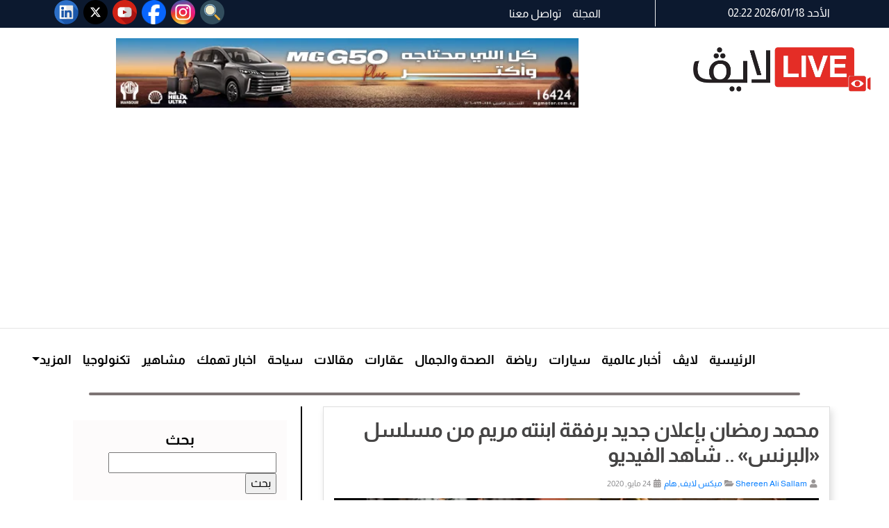

--- FILE ---
content_type: text/html; charset=UTF-8
request_url: https://liveegy.com/%D9%85%D8%AD%D9%85%D8%AF-%D8%B1%D9%85%D8%B6%D8%A7%D9%86-%D8%A8%D8%A5%D8%B9%D9%84%D8%A7%D9%86-%D8%AC%D8%AF%D9%8A%D8%AF-%D8%A8%D8%B1%D9%81%D9%82%D8%A9-%D8%A7%D8%A8%D9%86%D8%AA%D9%87-%D9%85%D8%B1%D9%8A/
body_size: 30853
content:
<!DOCTYPE html>
<html dir="rtl" lang="ar" >
    <head>
        <meta charset="UTF-8" />
        <title> محمد رمضان بإعلان جديد برفقة ابنته مريم من مسلسل «البرنس» .. شاهد الفيديو - مجلة لايف | Live Magazine</title>
        <link rel="pingback" href="https://liveegy.com/xmlrpc.php" />
        <meta name="viewport" content="width=device-width, initial-scale=1">
                 <meta name="description" content="محمد رمضان بإعلان جديد برفقة ابنته مريم من مسلسل «البرنس» / نشر الفنان محمد رمضان فيديو دعائي لإحدى شركات الاتصال العربية، في صفحته بموقع" /> <!-- the_excerpt(); 1 -->
        <meta property="og:locale" content="ar"/>
        <meta property="og:type" content="website" />
        <meta property="og:title" content="محمد رمضان بإعلان جديد برفقة ابنته مريم من مسلسل «البرنس» / نشر الفنان محمد رمضان فيديو دعائي لإحدى شركات الاتصال العربية، في صفحته بموقع"/> <!-- the_excerpt(); 2 -->
                <meta property="og:description" content="محمد رمضان بإعلان جديد برفقة ابنته مريم من مسلسل «البرنس» / نشر الفنان محمد رمضان فيديو دعائي لإحدى شركات الاتصال العربية، في صفحته بموقع"/> <!-- the_excerpt(); 3 -->
                <meta property="og:url" content="https://liveegy.com/%D9%85%D8%AD%D9%85%D8%AF-%D8%B1%D9%85%D8%B6%D8%A7%D9%86-%D8%A8%D8%A5%D8%B9%D9%84%D8%A7%D9%86-%D8%AC%D8%AF%D9%8A%D8%AF-%D8%A8%D8%B1%D9%81%D9%82%D8%A9-%D8%A7%D8%A8%D9%86%D8%AA%D9%87-%D9%85%D8%B1%D9%8A/" />
        <meta property="og:site_name" content="مجلة لايف | Live Magazine" />
                <meta property="og:image:width" content="739" />
        <meta property="og:image:height" content="415" />
        <meta property="og:image" content="https://liveegy.com/wp-content/uploads/2020/05/images-5-4.jpeg" />
        <meta property="og:image:secure_url" content="https://liveegy.com/wp-content/uploads/2020/05/images-5-4.jpeg" />
        
         <meta name="twitter:card" content="summary_large_image" />
        <meta name="twitter:title" content="محمد رمضان بإعلان جديد برفقة ابنته مريم من مسلسل «البرنس» .. شاهد الفيديو" />
                <meta name="twitter:description" content="محمد رمضان بإعلان جديد برفقة ابنته مريم من مسلسل «البرنس» / نشر الفنان محمد رمضان فيديو دعائي لإحدى شركات الاتصال العربية، في صفحته بموقع" /> <!-- the_excerpt(); 4 -->
                        <meta name="twitter:image" content="https://liveegy.com/wp-content/uploads/2020/05/images-5-4.jpeg" />
          <link href="https://cdn.jsdelivr.net/npm/bootstrap@5.3.0/dist/css/bootstrap.rtl.min.css" rel="stylesheet" integrity="sha384-GnfjZXY+3I5C+FnJ5MBggg24GeDdceN0y8D1AlcrBGW7EjMzVzvMdxpF4GV1ZGh7" crossorigin="anonymous">

		<!-- Google tag (gtag.js) -->
<script async src="https://www.googletagmanager.com/gtag/js?id=G-0Z94XT2EL0"></script>
<script>
  window.dataLayer = window.dataLayer || [];
  function gtag(){dataLayer.push(arguments);}
  gtag('js', new Date());

  gtag('config', 'G-0Z94XT2EL0');
</script>
		
		
        <meta name='robots' content='index, follow, max-image-preview:large, max-snippet:-1, max-video-preview:-1' />
	<style>img:is([sizes="auto" i], [sizes^="auto," i]) { contain-intrinsic-size: 3000px 1500px }</style>
	
	<!-- This site is optimized with the Yoast SEO plugin v25.7 - https://yoast.com/wordpress/plugins/seo/ -->
	<meta name="description" content="محمد رمضان بإعلان جديد برفقة ابنته مريم من مسلسل «البرنس» نشر الفنان محمد رمضان فيديو دعائي لإحدى شركات الاتصال العربية، في صفحته بموقع التواصل «انستجرام»." />
	<link rel="canonical" href="https://liveegy.com/محمد-رمضان-بإعلان-جديد-برفقة-ابنته-مري/" />
	<script type="application/ld+json" class="yoast-schema-graph">{"@context":"https://schema.org","@graph":[{"@type":"Article","@id":"https://liveegy.com/%d9%85%d8%ad%d9%85%d8%af-%d8%b1%d9%85%d8%b6%d8%a7%d9%86-%d8%a8%d8%a5%d8%b9%d9%84%d8%a7%d9%86-%d8%ac%d8%af%d9%8a%d8%af-%d8%a8%d8%b1%d9%81%d9%82%d8%a9-%d8%a7%d8%a8%d9%86%d8%aa%d9%87-%d9%85%d8%b1%d9%8a/#article","isPartOf":{"@id":"https://liveegy.com/%d9%85%d8%ad%d9%85%d8%af-%d8%b1%d9%85%d8%b6%d8%a7%d9%86-%d8%a8%d8%a5%d8%b9%d9%84%d8%a7%d9%86-%d8%ac%d8%af%d9%8a%d8%af-%d8%a8%d8%b1%d9%81%d9%82%d8%a9-%d8%a7%d8%a8%d9%86%d8%aa%d9%87-%d9%85%d8%b1%d9%8a/"},"author":{"name":"Shereen Ali Sallam","@id":"https://liveegy.com/#/schema/person/7347488d2fdede9c3041ca42c48b9eaa"},"headline":"محمد رمضان بإعلان جديد برفقة ابنته مريم من مسلسل «البرنس» .. شاهد الفيديو","datePublished":"2020-05-24T13:40:07+00:00","mainEntityOfPage":{"@id":"https://liveegy.com/%d9%85%d8%ad%d9%85%d8%af-%d8%b1%d9%85%d8%b6%d8%a7%d9%86-%d8%a8%d8%a5%d8%b9%d9%84%d8%a7%d9%86-%d8%ac%d8%af%d9%8a%d8%af-%d8%a8%d8%b1%d9%81%d9%82%d8%a9-%d8%a7%d8%a8%d9%86%d8%aa%d9%87-%d9%85%d8%b1%d9%8a/"},"wordCount":10,"publisher":{"@id":"https://liveegy.com/#organization"},"image":{"@id":"https://liveegy.com/%d9%85%d8%ad%d9%85%d8%af-%d8%b1%d9%85%d8%b6%d8%a7%d9%86-%d8%a8%d8%a5%d8%b9%d9%84%d8%a7%d9%86-%d8%ac%d8%af%d9%8a%d8%af-%d8%a8%d8%b1%d9%81%d9%82%d8%a9-%d8%a7%d8%a8%d9%86%d8%aa%d9%87-%d9%85%d8%b1%d9%8a/#primaryimage"},"thumbnailUrl":"https://liveegy.com/wp-content/uploads/2020/05/images-5-4.jpeg","keywords":["إعلان","البرنس","رمضان","محمد","محمد رمضان","مريم"],"articleSection":["ميكس لايف","هام"],"inLanguage":"ar"},{"@type":"WebPage","@id":"https://liveegy.com/%d9%85%d8%ad%d9%85%d8%af-%d8%b1%d9%85%d8%b6%d8%a7%d9%86-%d8%a8%d8%a5%d8%b9%d9%84%d8%a7%d9%86-%d8%ac%d8%af%d9%8a%d8%af-%d8%a8%d8%b1%d9%81%d9%82%d8%a9-%d8%a7%d8%a8%d9%86%d8%aa%d9%87-%d9%85%d8%b1%d9%8a/","url":"https://liveegy.com/%d9%85%d8%ad%d9%85%d8%af-%d8%b1%d9%85%d8%b6%d8%a7%d9%86-%d8%a8%d8%a5%d8%b9%d9%84%d8%a7%d9%86-%d8%ac%d8%af%d9%8a%d8%af-%d8%a8%d8%b1%d9%81%d9%82%d8%a9-%d8%a7%d8%a8%d9%86%d8%aa%d9%87-%d9%85%d8%b1%d9%8a/","name":"محمد رمضان بإعلان جديد برفقة ابنته مريم من مسلسل «البرنس» .. شاهد الفيديو - مجلة لايف | Live Magazine","isPartOf":{"@id":"https://liveegy.com/#website"},"primaryImageOfPage":{"@id":"https://liveegy.com/%d9%85%d8%ad%d9%85%d8%af-%d8%b1%d9%85%d8%b6%d8%a7%d9%86-%d8%a8%d8%a5%d8%b9%d9%84%d8%a7%d9%86-%d8%ac%d8%af%d9%8a%d8%af-%d8%a8%d8%b1%d9%81%d9%82%d8%a9-%d8%a7%d8%a8%d9%86%d8%aa%d9%87-%d9%85%d8%b1%d9%8a/#primaryimage"},"image":{"@id":"https://liveegy.com/%d9%85%d8%ad%d9%85%d8%af-%d8%b1%d9%85%d8%b6%d8%a7%d9%86-%d8%a8%d8%a5%d8%b9%d9%84%d8%a7%d9%86-%d8%ac%d8%af%d9%8a%d8%af-%d8%a8%d8%b1%d9%81%d9%82%d8%a9-%d8%a7%d8%a8%d9%86%d8%aa%d9%87-%d9%85%d8%b1%d9%8a/#primaryimage"},"thumbnailUrl":"https://liveegy.com/wp-content/uploads/2020/05/images-5-4.jpeg","datePublished":"2020-05-24T13:40:07+00:00","description":"محمد رمضان بإعلان جديد برفقة ابنته مريم من مسلسل «البرنس» نشر الفنان محمد رمضان فيديو دعائي لإحدى شركات الاتصال العربية، في صفحته بموقع التواصل «انستجرام».","breadcrumb":{"@id":"https://liveegy.com/%d9%85%d8%ad%d9%85%d8%af-%d8%b1%d9%85%d8%b6%d8%a7%d9%86-%d8%a8%d8%a5%d8%b9%d9%84%d8%a7%d9%86-%d8%ac%d8%af%d9%8a%d8%af-%d8%a8%d8%b1%d9%81%d9%82%d8%a9-%d8%a7%d8%a8%d9%86%d8%aa%d9%87-%d9%85%d8%b1%d9%8a/#breadcrumb"},"inLanguage":"ar","potentialAction":[{"@type":"ReadAction","target":["https://liveegy.com/%d9%85%d8%ad%d9%85%d8%af-%d8%b1%d9%85%d8%b6%d8%a7%d9%86-%d8%a8%d8%a5%d8%b9%d9%84%d8%a7%d9%86-%d8%ac%d8%af%d9%8a%d8%af-%d8%a8%d8%b1%d9%81%d9%82%d8%a9-%d8%a7%d8%a8%d9%86%d8%aa%d9%87-%d9%85%d8%b1%d9%8a/"]}]},{"@type":"ImageObject","inLanguage":"ar","@id":"https://liveegy.com/%d9%85%d8%ad%d9%85%d8%af-%d8%b1%d9%85%d8%b6%d8%a7%d9%86-%d8%a8%d8%a5%d8%b9%d9%84%d8%a7%d9%86-%d8%ac%d8%af%d9%8a%d8%af-%d8%a8%d8%b1%d9%81%d9%82%d8%a9-%d8%a7%d8%a8%d9%86%d8%aa%d9%87-%d9%85%d8%b1%d9%8a/#primaryimage","url":"https://liveegy.com/wp-content/uploads/2020/05/images-5-4.jpeg","contentUrl":"https://liveegy.com/wp-content/uploads/2020/05/images-5-4.jpeg","width":739,"height":415},{"@type":"BreadcrumbList","@id":"https://liveegy.com/%d9%85%d8%ad%d9%85%d8%af-%d8%b1%d9%85%d8%b6%d8%a7%d9%86-%d8%a8%d8%a5%d8%b9%d9%84%d8%a7%d9%86-%d8%ac%d8%af%d9%8a%d8%af-%d8%a8%d8%b1%d9%81%d9%82%d8%a9-%d8%a7%d8%a8%d9%86%d8%aa%d9%87-%d9%85%d8%b1%d9%8a/#breadcrumb","itemListElement":[{"@type":"ListItem","position":1,"name":"Home","item":"https://liveegy.com/"},{"@type":"ListItem","position":2,"name":"محمد رمضان بإعلان جديد برفقة ابنته مريم من مسلسل «البرنس» .. شاهد الفيديو"}]},{"@type":"WebSite","@id":"https://liveegy.com/#website","url":"https://liveegy.com/","name":"مجلة لايف | Live Magazine","description":"في أي حدث انت معزوم","publisher":{"@id":"https://liveegy.com/#organization"},"potentialAction":[{"@type":"SearchAction","target":{"@type":"EntryPoint","urlTemplate":"https://liveegy.com/?s={search_term_string}"},"query-input":{"@type":"PropertyValueSpecification","valueRequired":true,"valueName":"search_term_string"}}],"inLanguage":"ar"},{"@type":"Organization","@id":"https://liveegy.com/#organization","name":"مجلة لايف","url":"https://liveegy.com/","logo":{"@type":"ImageObject","inLanguage":"ar","@id":"https://liveegy.com/#/schema/logo/image/","url":"https://liveegy.com/wp-content/uploads/2020/01/cropped-five-1.png","contentUrl":"https://liveegy.com/wp-content/uploads/2020/01/cropped-five-1.png","width":512,"height":512,"caption":"مجلة لايف"},"image":{"@id":"https://liveegy.com/#/schema/logo/image/"}},{"@type":"Person","@id":"https://liveegy.com/#/schema/person/7347488d2fdede9c3041ca42c48b9eaa","name":"Shereen Ali Sallam","image":{"@type":"ImageObject","inLanguage":"ar","@id":"https://liveegy.com/#/schema/person/image/","url":"https://secure.gravatar.com/avatar/5ba0cc99a9f2163b579790dfb94527467b5fe9af6cedf26f360b29522ffa334f?s=96&d=mm&r=g","contentUrl":"https://secure.gravatar.com/avatar/5ba0cc99a9f2163b579790dfb94527467b5fe9af6cedf26f360b29522ffa334f?s=96&d=mm&r=g","caption":"Shereen Ali Sallam"},"url":"https://liveegy.com/author/luna/"}]}</script>
	<!-- / Yoast SEO plugin. -->


<link rel='dns-prefetch' href='//stats.wp.com' />
<script type="text/javascript">
/* <![CDATA[ */
window._wpemojiSettings = {"baseUrl":"https:\/\/s.w.org\/images\/core\/emoji\/16.0.1\/72x72\/","ext":".png","svgUrl":"https:\/\/s.w.org\/images\/core\/emoji\/16.0.1\/svg\/","svgExt":".svg","source":{"concatemoji":"https:\/\/liveegy.com\/wp-includes\/js\/wp-emoji-release.min.js?ver=6.8.3"}};
/*! This file is auto-generated */
!function(s,n){var o,i,e;function c(e){try{var t={supportTests:e,timestamp:(new Date).valueOf()};sessionStorage.setItem(o,JSON.stringify(t))}catch(e){}}function p(e,t,n){e.clearRect(0,0,e.canvas.width,e.canvas.height),e.fillText(t,0,0);var t=new Uint32Array(e.getImageData(0,0,e.canvas.width,e.canvas.height).data),a=(e.clearRect(0,0,e.canvas.width,e.canvas.height),e.fillText(n,0,0),new Uint32Array(e.getImageData(0,0,e.canvas.width,e.canvas.height).data));return t.every(function(e,t){return e===a[t]})}function u(e,t){e.clearRect(0,0,e.canvas.width,e.canvas.height),e.fillText(t,0,0);for(var n=e.getImageData(16,16,1,1),a=0;a<n.data.length;a++)if(0!==n.data[a])return!1;return!0}function f(e,t,n,a){switch(t){case"flag":return n(e,"\ud83c\udff3\ufe0f\u200d\u26a7\ufe0f","\ud83c\udff3\ufe0f\u200b\u26a7\ufe0f")?!1:!n(e,"\ud83c\udde8\ud83c\uddf6","\ud83c\udde8\u200b\ud83c\uddf6")&&!n(e,"\ud83c\udff4\udb40\udc67\udb40\udc62\udb40\udc65\udb40\udc6e\udb40\udc67\udb40\udc7f","\ud83c\udff4\u200b\udb40\udc67\u200b\udb40\udc62\u200b\udb40\udc65\u200b\udb40\udc6e\u200b\udb40\udc67\u200b\udb40\udc7f");case"emoji":return!a(e,"\ud83e\udedf")}return!1}function g(e,t,n,a){var r="undefined"!=typeof WorkerGlobalScope&&self instanceof WorkerGlobalScope?new OffscreenCanvas(300,150):s.createElement("canvas"),o=r.getContext("2d",{willReadFrequently:!0}),i=(o.textBaseline="top",o.font="600 32px Arial",{});return e.forEach(function(e){i[e]=t(o,e,n,a)}),i}function t(e){var t=s.createElement("script");t.src=e,t.defer=!0,s.head.appendChild(t)}"undefined"!=typeof Promise&&(o="wpEmojiSettingsSupports",i=["flag","emoji"],n.supports={everything:!0,everythingExceptFlag:!0},e=new Promise(function(e){s.addEventListener("DOMContentLoaded",e,{once:!0})}),new Promise(function(t){var n=function(){try{var e=JSON.parse(sessionStorage.getItem(o));if("object"==typeof e&&"number"==typeof e.timestamp&&(new Date).valueOf()<e.timestamp+604800&&"object"==typeof e.supportTests)return e.supportTests}catch(e){}return null}();if(!n){if("undefined"!=typeof Worker&&"undefined"!=typeof OffscreenCanvas&&"undefined"!=typeof URL&&URL.createObjectURL&&"undefined"!=typeof Blob)try{var e="postMessage("+g.toString()+"("+[JSON.stringify(i),f.toString(),p.toString(),u.toString()].join(",")+"));",a=new Blob([e],{type:"text/javascript"}),r=new Worker(URL.createObjectURL(a),{name:"wpTestEmojiSupports"});return void(r.onmessage=function(e){c(n=e.data),r.terminate(),t(n)})}catch(e){}c(n=g(i,f,p,u))}t(n)}).then(function(e){for(var t in e)n.supports[t]=e[t],n.supports.everything=n.supports.everything&&n.supports[t],"flag"!==t&&(n.supports.everythingExceptFlag=n.supports.everythingExceptFlag&&n.supports[t]);n.supports.everythingExceptFlag=n.supports.everythingExceptFlag&&!n.supports.flag,n.DOMReady=!1,n.readyCallback=function(){n.DOMReady=!0}}).then(function(){return e}).then(function(){var e;n.supports.everything||(n.readyCallback(),(e=n.source||{}).concatemoji?t(e.concatemoji):e.wpemoji&&e.twemoji&&(t(e.twemoji),t(e.wpemoji)))}))}((window,document),window._wpemojiSettings);
/* ]]> */
</script>
<style id='wp-emoji-styles-inline-css' type='text/css'>

	img.wp-smiley, img.emoji {
		display: inline !important;
		border: none !important;
		box-shadow: none !important;
		height: 1em !important;
		width: 1em !important;
		margin: 0 0.07em !important;
		vertical-align: -0.1em !important;
		background: none !important;
		padding: 0 !important;
	}
</style>
<link rel='stylesheet' id='wp-block-library-rtl-css' href='https://liveegy.com/wp-includes/css/dist/block-library/style-rtl.min.css?ver=6.8.3' type='text/css' media='all' />
<style id='classic-theme-styles-inline-css' type='text/css'>
/*! This file is auto-generated */
.wp-block-button__link{color:#fff;background-color:#32373c;border-radius:9999px;box-shadow:none;text-decoration:none;padding:calc(.667em + 2px) calc(1.333em + 2px);font-size:1.125em}.wp-block-file__button{background:#32373c;color:#fff;text-decoration:none}
</style>
<style id='global-styles-inline-css' type='text/css'>
:root{--wp--preset--aspect-ratio--square: 1;--wp--preset--aspect-ratio--4-3: 4/3;--wp--preset--aspect-ratio--3-4: 3/4;--wp--preset--aspect-ratio--3-2: 3/2;--wp--preset--aspect-ratio--2-3: 2/3;--wp--preset--aspect-ratio--16-9: 16/9;--wp--preset--aspect-ratio--9-16: 9/16;--wp--preset--color--black: #000000;--wp--preset--color--cyan-bluish-gray: #abb8c3;--wp--preset--color--white: #ffffff;--wp--preset--color--pale-pink: #f78da7;--wp--preset--color--vivid-red: #cf2e2e;--wp--preset--color--luminous-vivid-orange: #ff6900;--wp--preset--color--luminous-vivid-amber: #fcb900;--wp--preset--color--light-green-cyan: #7bdcb5;--wp--preset--color--vivid-green-cyan: #00d084;--wp--preset--color--pale-cyan-blue: #8ed1fc;--wp--preset--color--vivid-cyan-blue: #0693e3;--wp--preset--color--vivid-purple: #9b51e0;--wp--preset--gradient--vivid-cyan-blue-to-vivid-purple: linear-gradient(135deg,rgba(6,147,227,1) 0%,rgb(155,81,224) 100%);--wp--preset--gradient--light-green-cyan-to-vivid-green-cyan: linear-gradient(135deg,rgb(122,220,180) 0%,rgb(0,208,130) 100%);--wp--preset--gradient--luminous-vivid-amber-to-luminous-vivid-orange: linear-gradient(135deg,rgba(252,185,0,1) 0%,rgba(255,105,0,1) 100%);--wp--preset--gradient--luminous-vivid-orange-to-vivid-red: linear-gradient(135deg,rgba(255,105,0,1) 0%,rgb(207,46,46) 100%);--wp--preset--gradient--very-light-gray-to-cyan-bluish-gray: linear-gradient(135deg,rgb(238,238,238) 0%,rgb(169,184,195) 100%);--wp--preset--gradient--cool-to-warm-spectrum: linear-gradient(135deg,rgb(74,234,220) 0%,rgb(151,120,209) 20%,rgb(207,42,186) 40%,rgb(238,44,130) 60%,rgb(251,105,98) 80%,rgb(254,248,76) 100%);--wp--preset--gradient--blush-light-purple: linear-gradient(135deg,rgb(255,206,236) 0%,rgb(152,150,240) 100%);--wp--preset--gradient--blush-bordeaux: linear-gradient(135deg,rgb(254,205,165) 0%,rgb(254,45,45) 50%,rgb(107,0,62) 100%);--wp--preset--gradient--luminous-dusk: linear-gradient(135deg,rgb(255,203,112) 0%,rgb(199,81,192) 50%,rgb(65,88,208) 100%);--wp--preset--gradient--pale-ocean: linear-gradient(135deg,rgb(255,245,203) 0%,rgb(182,227,212) 50%,rgb(51,167,181) 100%);--wp--preset--gradient--electric-grass: linear-gradient(135deg,rgb(202,248,128) 0%,rgb(113,206,126) 100%);--wp--preset--gradient--midnight: linear-gradient(135deg,rgb(2,3,129) 0%,rgb(40,116,252) 100%);--wp--preset--font-size--small: 13px;--wp--preset--font-size--medium: 20px;--wp--preset--font-size--large: 36px;--wp--preset--font-size--x-large: 42px;--wp--preset--spacing--20: 0.44rem;--wp--preset--spacing--30: 0.67rem;--wp--preset--spacing--40: 1rem;--wp--preset--spacing--50: 1.5rem;--wp--preset--spacing--60: 2.25rem;--wp--preset--spacing--70: 3.38rem;--wp--preset--spacing--80: 5.06rem;--wp--preset--shadow--natural: 6px 6px 9px rgba(0, 0, 0, 0.2);--wp--preset--shadow--deep: 12px 12px 50px rgba(0, 0, 0, 0.4);--wp--preset--shadow--sharp: 6px 6px 0px rgba(0, 0, 0, 0.2);--wp--preset--shadow--outlined: 6px 6px 0px -3px rgba(255, 255, 255, 1), 6px 6px rgba(0, 0, 0, 1);--wp--preset--shadow--crisp: 6px 6px 0px rgba(0, 0, 0, 1);}:where(.is-layout-flex){gap: 0.5em;}:where(.is-layout-grid){gap: 0.5em;}body .is-layout-flex{display: flex;}.is-layout-flex{flex-wrap: wrap;align-items: center;}.is-layout-flex > :is(*, div){margin: 0;}body .is-layout-grid{display: grid;}.is-layout-grid > :is(*, div){margin: 0;}:where(.wp-block-columns.is-layout-flex){gap: 2em;}:where(.wp-block-columns.is-layout-grid){gap: 2em;}:where(.wp-block-post-template.is-layout-flex){gap: 1.25em;}:where(.wp-block-post-template.is-layout-grid){gap: 1.25em;}.has-black-color{color: var(--wp--preset--color--black) !important;}.has-cyan-bluish-gray-color{color: var(--wp--preset--color--cyan-bluish-gray) !important;}.has-white-color{color: var(--wp--preset--color--white) !important;}.has-pale-pink-color{color: var(--wp--preset--color--pale-pink) !important;}.has-vivid-red-color{color: var(--wp--preset--color--vivid-red) !important;}.has-luminous-vivid-orange-color{color: var(--wp--preset--color--luminous-vivid-orange) !important;}.has-luminous-vivid-amber-color{color: var(--wp--preset--color--luminous-vivid-amber) !important;}.has-light-green-cyan-color{color: var(--wp--preset--color--light-green-cyan) !important;}.has-vivid-green-cyan-color{color: var(--wp--preset--color--vivid-green-cyan) !important;}.has-pale-cyan-blue-color{color: var(--wp--preset--color--pale-cyan-blue) !important;}.has-vivid-cyan-blue-color{color: var(--wp--preset--color--vivid-cyan-blue) !important;}.has-vivid-purple-color{color: var(--wp--preset--color--vivid-purple) !important;}.has-black-background-color{background-color: var(--wp--preset--color--black) !important;}.has-cyan-bluish-gray-background-color{background-color: var(--wp--preset--color--cyan-bluish-gray) !important;}.has-white-background-color{background-color: var(--wp--preset--color--white) !important;}.has-pale-pink-background-color{background-color: var(--wp--preset--color--pale-pink) !important;}.has-vivid-red-background-color{background-color: var(--wp--preset--color--vivid-red) !important;}.has-luminous-vivid-orange-background-color{background-color: var(--wp--preset--color--luminous-vivid-orange) !important;}.has-luminous-vivid-amber-background-color{background-color: var(--wp--preset--color--luminous-vivid-amber) !important;}.has-light-green-cyan-background-color{background-color: var(--wp--preset--color--light-green-cyan) !important;}.has-vivid-green-cyan-background-color{background-color: var(--wp--preset--color--vivid-green-cyan) !important;}.has-pale-cyan-blue-background-color{background-color: var(--wp--preset--color--pale-cyan-blue) !important;}.has-vivid-cyan-blue-background-color{background-color: var(--wp--preset--color--vivid-cyan-blue) !important;}.has-vivid-purple-background-color{background-color: var(--wp--preset--color--vivid-purple) !important;}.has-black-border-color{border-color: var(--wp--preset--color--black) !important;}.has-cyan-bluish-gray-border-color{border-color: var(--wp--preset--color--cyan-bluish-gray) !important;}.has-white-border-color{border-color: var(--wp--preset--color--white) !important;}.has-pale-pink-border-color{border-color: var(--wp--preset--color--pale-pink) !important;}.has-vivid-red-border-color{border-color: var(--wp--preset--color--vivid-red) !important;}.has-luminous-vivid-orange-border-color{border-color: var(--wp--preset--color--luminous-vivid-orange) !important;}.has-luminous-vivid-amber-border-color{border-color: var(--wp--preset--color--luminous-vivid-amber) !important;}.has-light-green-cyan-border-color{border-color: var(--wp--preset--color--light-green-cyan) !important;}.has-vivid-green-cyan-border-color{border-color: var(--wp--preset--color--vivid-green-cyan) !important;}.has-pale-cyan-blue-border-color{border-color: var(--wp--preset--color--pale-cyan-blue) !important;}.has-vivid-cyan-blue-border-color{border-color: var(--wp--preset--color--vivid-cyan-blue) !important;}.has-vivid-purple-border-color{border-color: var(--wp--preset--color--vivid-purple) !important;}.has-vivid-cyan-blue-to-vivid-purple-gradient-background{background: var(--wp--preset--gradient--vivid-cyan-blue-to-vivid-purple) !important;}.has-light-green-cyan-to-vivid-green-cyan-gradient-background{background: var(--wp--preset--gradient--light-green-cyan-to-vivid-green-cyan) !important;}.has-luminous-vivid-amber-to-luminous-vivid-orange-gradient-background{background: var(--wp--preset--gradient--luminous-vivid-amber-to-luminous-vivid-orange) !important;}.has-luminous-vivid-orange-to-vivid-red-gradient-background{background: var(--wp--preset--gradient--luminous-vivid-orange-to-vivid-red) !important;}.has-very-light-gray-to-cyan-bluish-gray-gradient-background{background: var(--wp--preset--gradient--very-light-gray-to-cyan-bluish-gray) !important;}.has-cool-to-warm-spectrum-gradient-background{background: var(--wp--preset--gradient--cool-to-warm-spectrum) !important;}.has-blush-light-purple-gradient-background{background: var(--wp--preset--gradient--blush-light-purple) !important;}.has-blush-bordeaux-gradient-background{background: var(--wp--preset--gradient--blush-bordeaux) !important;}.has-luminous-dusk-gradient-background{background: var(--wp--preset--gradient--luminous-dusk) !important;}.has-pale-ocean-gradient-background{background: var(--wp--preset--gradient--pale-ocean) !important;}.has-electric-grass-gradient-background{background: var(--wp--preset--gradient--electric-grass) !important;}.has-midnight-gradient-background{background: var(--wp--preset--gradient--midnight) !important;}.has-small-font-size{font-size: var(--wp--preset--font-size--small) !important;}.has-medium-font-size{font-size: var(--wp--preset--font-size--medium) !important;}.has-large-font-size{font-size: var(--wp--preset--font-size--large) !important;}.has-x-large-font-size{font-size: var(--wp--preset--font-size--x-large) !important;}
:where(.wp-block-post-template.is-layout-flex){gap: 1.25em;}:where(.wp-block-post-template.is-layout-grid){gap: 1.25em;}
:where(.wp-block-columns.is-layout-flex){gap: 2em;}:where(.wp-block-columns.is-layout-grid){gap: 2em;}
:root :where(.wp-block-pullquote){font-size: 1.5em;line-height: 1.6;}
</style>
<link rel='stylesheet' id='contact-form-7-css' href='https://liveegy.com/wp-content/plugins/contact-form-7/includes/css/styles.css?ver=6.1.1' type='text/css' media='all' />
<link rel='stylesheet' id='contact-form-7-rtl-css' href='https://liveegy.com/wp-content/plugins/contact-form-7/includes/css/styles-rtl.css?ver=6.1.1' type='text/css' media='all' />
<link rel='stylesheet' id='zstyle-css-css' href='https://liveegy.com/wp-content/themes/liveegy1.1/css/style.css?ver=6.8.3' type='text/css' media='all' />
<link rel='stylesheet' id='zbootstrap-css-css' href='https://liveegy.com/wp-content/themes/liveegy1.1/css/bootstrap.min.css?ver=6.8.3' type='text/css' media='all' />
<link rel='stylesheet' id='zfontawesomeminall-css-css' href='https://liveegy.com/wp-content/themes/liveegy1.1/css/fontawesome-all.min.css?ver=6.8.3' type='text/css' media='all' />
<link rel='stylesheet' id='zfontawesomeall-css-css' href='https://liveegy.com/wp-content/themes/liveegy1.1/css/fontawesome-all.css?ver=6.8.3' type='text/css' media='all' />
<link rel='stylesheet' id='zbrands-css-css' href='https://liveegy.com/wp-content/themes/liveegy1.1/css/brands.css?ver=6.8.3' type='text/css' media='all' />
<link rel='stylesheet' id='zfontall-css-css' href='https://liveegy.com/wp-content/themes/liveegy1.1/css/all.css?ver=6.8.3' type='text/css' media='all' />
<link rel='stylesheet' id='zmain-css-css' href='https://liveegy.com/wp-content/themes/liveegy1.1/css/main.css?ver=6.8.3' type='text/css' media='all' />
<link rel='stylesheet' id='zrtl-css-css' href='https://liveegy.com/wp-content/themes/liveegy1.1/css/zrtl.css?ver=6.8.3' type='text/css' media='all' />
<link rel='stylesheet' id='ms-main-css' href='https://liveegy.com/wp-content/plugins/masterslider/public/assets/css/masterslider.main.css?ver=3.7.8' type='text/css' media='all' />
<link rel='stylesheet' id='ms-custom-css' href='https://liveegy.com/wp-content/uploads/masterslider/custom.css?ver=3.8' type='text/css' media='all' />
<link rel='stylesheet' id='sharedaddy-css' href='https://liveegy.com/wp-content/plugins/jetpack/modules/sharedaddy/sharing.css?ver=14.9.1' type='text/css' media='all' />
<link rel='stylesheet' id='social-logos-css' href='https://liveegy.com/wp-content/plugins/jetpack/_inc/social-logos/social-logos.min.css?ver=14.9.1' type='text/css' media='all' />
<script type="text/javascript" src="https://liveegy.com/wp-includes/js/jquery/jquery.js?ver=6.8.3" id="jquery-js"></script>
<script type="text/javascript" id="3d-flip-book-client-locale-loader-js-extra">
/* <![CDATA[ */
var FB3D_CLIENT_LOCALE = {"ajaxurl":"https:\/\/liveegy.com\/wp-admin\/admin-ajax.php","dictionary":{"Table of contents":"Table of contents","Close":"Close","Bookmarks":"Bookmarks","Thumbnails":"Thumbnails","Search":"Search","Share":"Share","Facebook":"Facebook","Twitter":"Twitter","Email":"Email","Play":"Play","Previous page":"Previous page","Next page":"Next page","Zoom in":"Zoom in","Zoom out":"Zoom out","Fit view":"Fit view","Auto play":"Auto play","Full screen":"Full screen","More":"More","Smart pan":"Smart pan","Single page":"Single page","Sounds":"Sounds","Stats":"Stats","Print":"Print","Download":"Download","Goto first page":"Goto first page","Goto last page":"Goto last page"},"images":"https:\/\/liveegy.com\/wp-content\/plugins\/interactive-3d-flipbook-powered-physics-engine\/assets\/images\/","jsData":{"urls":[],"posts":{"ids_mis":[],"ids":[]},"pages":[],"firstPages":[],"bookCtrlProps":[],"bookTemplates":[]},"key":"3d-flip-book","pdfJS":{"pdfJsLib":"https:\/\/liveegy.com\/wp-content\/plugins\/interactive-3d-flipbook-powered-physics-engine\/assets\/js\/pdf.min.js?ver=4.3.136","pdfJsWorker":"https:\/\/liveegy.com\/wp-content\/plugins\/interactive-3d-flipbook-powered-physics-engine\/assets\/js\/pdf.worker.js?ver=4.3.136","stablePdfJsLib":"https:\/\/liveegy.com\/wp-content\/plugins\/interactive-3d-flipbook-powered-physics-engine\/assets\/js\/stable\/pdf.min.js?ver=2.5.207","stablePdfJsWorker":"https:\/\/liveegy.com\/wp-content\/plugins\/interactive-3d-flipbook-powered-physics-engine\/assets\/js\/stable\/pdf.worker.js?ver=2.5.207","pdfJsCMapUrl":"https:\/\/liveegy.com\/wp-content\/plugins\/interactive-3d-flipbook-powered-physics-engine\/assets\/cmaps\/"},"cacheurl":"https:\/\/liveegy.com\/wp-content\/uploads\/3d-flip-book\/cache\/","pluginsurl":"https:\/\/liveegy.com\/wp-content\/plugins\/","pluginurl":"https:\/\/liveegy.com\/wp-content\/plugins\/interactive-3d-flipbook-powered-physics-engine\/","thumbnailSize":{"width":"150","height":"150"},"version":"1.16.16"};
/* ]]> */
</script>
<script type="text/javascript" src="https://liveegy.com/wp-content/plugins/interactive-3d-flipbook-powered-physics-engine/assets/js/client-locale-loader.js?ver=1.16.16" id="3d-flip-book-client-locale-loader-js" async="async" data-wp-strategy="async"></script>
<link rel="https://api.w.org/" href="https://liveegy.com/wp-json/" /><link rel="alternate" title="JSON" type="application/json" href="https://liveegy.com/wp-json/wp/v2/posts/9174" /><link rel="EditURI" type="application/rsd+xml" title="RSD" href="https://liveegy.com/xmlrpc.php?rsd" />
<meta name="generator" content="WordPress 6.8.3" />
<link rel='shortlink' href='https://wp.me/pbza5i-2nY' />
<link rel="alternate" title="oEmbed (JSON)" type="application/json+oembed" href="https://liveegy.com/wp-json/oembed/1.0/embed?url=https%3A%2F%2Fliveegy.com%2F%25d9%2585%25d8%25ad%25d9%2585%25d8%25af-%25d8%25b1%25d9%2585%25d8%25b6%25d8%25a7%25d9%2586-%25d8%25a8%25d8%25a5%25d8%25b9%25d9%2584%25d8%25a7%25d9%2586-%25d8%25ac%25d8%25af%25d9%258a%25d8%25af-%25d8%25a8%25d8%25b1%25d9%2581%25d9%2582%25d8%25a9-%25d8%25a7%25d8%25a8%25d9%2586%25d8%25aa%25d9%2587-%25d9%2585%25d8%25b1%25d9%258a%2F" />
<link rel="alternate" title="oEmbed (XML)" type="text/xml+oembed" href="https://liveegy.com/wp-json/oembed/1.0/embed?url=https%3A%2F%2Fliveegy.com%2F%25d9%2585%25d8%25ad%25d9%2585%25d8%25af-%25d8%25b1%25d9%2585%25d8%25b6%25d8%25a7%25d9%2586-%25d8%25a8%25d8%25a5%25d8%25b9%25d9%2584%25d8%25a7%25d9%2586-%25d8%25ac%25d8%25af%25d9%258a%25d8%25af-%25d8%25a8%25d8%25b1%25d9%2581%25d9%2582%25d8%25a9-%25d8%25a7%25d8%25a8%25d9%2586%25d8%25aa%25d9%2587-%25d9%2585%25d8%25b1%25d9%258a%2F&#038;format=xml" />
<script>var ms_grabbing_curosr='https://liveegy.com/wp-content/plugins/masterslider/public/assets/css/common/grabbing.cur',ms_grab_curosr='https://liveegy.com/wp-content/plugins/masterslider/public/assets/css/common/grab.cur';</script>
<meta name="generator" content="MasterSlider 3.7.8 - Responsive Touch Image Slider" />

<style type="text/css">

:root {
    }

body {
    }

</style>

	<style>img#wpstats{display:none}</style>
		
<!-- Jetpack Open Graph Tags -->
<meta property="og:type" content="article" />
<meta property="og:title" content="محمد رمضان بإعلان جديد برفقة ابنته مريم من مسلسل «البرنس» .. شاهد الفيديو" />
<meta property="og:url" content="https://liveegy.com/%d9%85%d8%ad%d9%85%d8%af-%d8%b1%d9%85%d8%b6%d8%a7%d9%86-%d8%a8%d8%a5%d8%b9%d9%84%d8%a7%d9%86-%d8%ac%d8%af%d9%8a%d8%af-%d8%a8%d8%b1%d9%81%d9%82%d8%a9-%d8%a7%d8%a8%d9%86%d8%aa%d9%87-%d9%85%d8%b1%d9%8a/" />
<meta property="og:description" content="محمد رمضان بإعلان جديد برفقة ابنته مريم من مسلسل «البرنس» / نشر الفنان محمد رمضان فيديو دعائي لإحدى شركات الاتصال العربية، في صفحته بموقع التواصل «انستجرام». وظهر محمد رمضان في أحداث الإعلان، برفقة…" />
<meta property="article:published_time" content="2020-05-24T13:40:07+00:00" />
<meta property="article:modified_time" content="2020-05-24T05:51:56+00:00" />
<meta property="og:site_name" content="مجلة لايف | Live Magazine" />
<meta property="og:image" content="https://liveegy.com/wp-content/uploads/2020/05/images-5-4.jpeg" />
<meta property="og:image:width" content="739" />
<meta property="og:image:height" content="415" />
<meta property="og:image:alt" content="" />
<meta property="og:locale" content="ar_AR" />
<meta name="twitter:text:title" content="محمد رمضان بإعلان جديد برفقة ابنته مريم من مسلسل «البرنس» .. شاهد الفيديو" />
<meta name="twitter:image" content="https://liveegy.com/wp-content/uploads/2020/05/images-5-4.jpeg?w=640" />
<meta name="twitter:card" content="summary_large_image" />

<!-- End Jetpack Open Graph Tags -->
<link rel="icon" href="https://liveegy.com/wp-content/uploads/2020/03/cropped-five2-32x32.png" sizes="32x32" />
<link rel="icon" href="https://liveegy.com/wp-content/uploads/2020/03/cropped-five2-192x192.png" sizes="192x192" />
<link rel="apple-touch-icon" href="https://liveegy.com/wp-content/uploads/2020/03/cropped-five2-180x180.png" />
<meta name="msapplication-TileImage" content="https://liveegy.com/wp-content/uploads/2020/03/cropped-five2-270x270.png" />
		<style type="text/css" id="wp-custom-css">
			.category-live {
    display: none;
}

.post-content iframe {
    max-width: 100%;
    width: 100%;
    height: 400px;
}

.category-magazine {
    display: none;
}

.zstyle8 .card-body {
    max-height: 75px;
    overflow: hidden;
}
.card.zstyle3.z2 .card-body {
    height: 75px;
}
.zstyle8 .card-group.card-group-3 {
    margin-bottom: 15px;
}
.post-content img {
    margin-right: auto;
    margin-left: auto;
}



@media screen and (max-width: 767px) {
    .main-post img {
        height: auto;
        width: 100%;
    }
	.post-content img {
    max-width: 100%;
	}
	hr.hr2 {
		display:none;
	}
	    .zstyle5-news img {
        height: 98% !important;
    }  
	.zstyle2-main .card.zstyle6-2 {
    padding-bottom: 0;
    margin-bottom: 0;
	}
	.zstyle8 .card-body {
    max-height: 100px;
 	}
	.card.zstyle3.z2 .card-body 	{
    height: 100%;
    padding: 3px;
	}
	.zstyle3-main-1 .card.zstyle3 {
    padding-bottom: 0;
	}
    .zdarkstyle5 .zstyle5-news {
        background: #000;
        margin-top: 3px;
    }
	.menu-social a {
    color: #373737;
    font-size: 30px;
	}
	.ms-nav-next {
    display: block !important;
    opacity: 100 !important;
	}
	.ms-nav-prev {
    display: block !important;
    opacity: 100 !important;
	}

	
}
.navbar-expand-lg .navbar-nav .dropdown-menu {
        text-align: right;
    }

.custom-audio-player {
    margin-bottom: 10px;
}

.card-body {
    padding-top: 5px;
}

span.post-date {

    display: inline-block;
}

.zstyle6-2 span.post-date {
	    display: inline;
}

.logo .col-md-8 img {
    height: 100px;
    width: auto;
}

.logo .col-md-8 {

    height: 100px;
}



@media screen and (max-width: 767px) {
    .z-ads {
        display: block;
        height: 64px;
        width: 100%;
        overflow: hidden;
    }
}

.my-ad .sharedaddy.sd-sharing-enabled {
    display: none;
}		</style>
		  
    </head>
    
    <body data-rsssl=1>
           
        
        <div class="container-fluid header">
               <nav class="navbar navbar-expand-lg navbar-dark bg-dark">
                  
                <div class ="top-menu" >
                   
                          <div class="row">
                            <div class="col-6"> 
                                <div calss="right-top"> 
                                    <div class="row">
                                        <div class="col-6">
                                            <div class="date-top">
                                                
                                               الأحد 2026/01/18 02:22 
                                            </div>
                                        </div>
                                        <div class="col-6">

                                          <button class="navbar-toggler" type="button" data-toggle="collapse" data-target="#navbarSupportedContent" aria-controls="navbarSupportedContent" aria-expanded="false" aria-label="Toggle navigation">
                                            <span class="navbar-toggler-icon"></span>
                                          </button>



                                          <div class="collapse navbar-collapse" id="navbarSupportedContent">

                                              <ul id="menu-top-menu" class="navbar-nav "><li itemscope="itemscope" itemtype="https://www.schema.org/SiteNavigationElement" id="menu-item-191457" class="menu-item menu-item-type-post_type menu-item-object-page menu-item-191457 nav-item"><a title="المجلة" href="https://liveegy.com/magazine/" class="nav-link">المجلة</a></li>
<li itemscope="itemscope" itemtype="https://www.schema.org/SiteNavigationElement" id="menu-item-191456" class="menu-item menu-item-type-post_type menu-item-object-page menu-item-191456 nav-item"><a title="تواصل معنا" href="https://liveegy.com/%d8%aa%d9%88%d8%a7%d8%b5%d9%84-%d9%85%d8%b9%d9%86%d8%a7/" class="nav-link">تواصل معنا</a></li>
</ul> 

                                            </div>
                                        </div>
                                    </div>
                                </div>   
                              </div> 
                               <div class="col-6"> 
                                <div class="left-top" >
                                    <div class="top-menu-social-media form-inline ">
                                        <a class="search" href="?s="> <img src="https://liveegy.com/wp-content/themes/liveegy1.1/icon/search.png " />  </a>
                                        <a class="instagram" href="https://www.instagram.com/livemagazine.eg/"> <img src="https://liveegy.com/wp-content/themes/liveegy1.1/icon/instagram.png " /> </a>
                                        <a class="facebook" href="https://www.facebook.com/livemagazine/"> <img src="https://liveegy.com/wp-content/themes/liveegy1.1/icon/facebook.png" />  </a>
                                        <a class="youtube" href="https://youtube.com/@liveegy?si=DXl9Awzs_VJjTj4S"> <img src="https://liveegy.com/wp-content/themes/liveegy1.1/icon/youtube.png" />  </a>
                                        <a class="twitter" href="https://x.com/liveegymag"> <img src="https://liveegy.com/wp-content/themes/liveegy1.1/icon/x.png " />  </a>
                                        <a class="linkedin" href="https://linkedin.com/company/livemagazine"> <img src="https://liveegy.com/wp-content/themes/liveegy1.1/icon/linkedin.png " />  </a>
                                    </div>
                                </div>
                                </div>
                              </div>
                    
              
                    </div> 
                   </nav>
            <div class=" logo" >
                <div class="row" >
                    <div class="col-md-4" >
                        <a class="navbar-brand" href="https://liveegy.com"> 
                            <img src="https://liveegy.com/wp-content/themes/liveegy1.1/img/logo.png " /></a>
                      

                    </div>
                    <div class="col-md-8" >
                       

                        <div class="my-ad"><div class="my-ad-content"><p><img decoding="async" class="alignnone wp-image-256219 size-full" src="https://liveegy.com/wp-content/uploads/2024/12/600x90-1.jpg" alt="" width="600" height="90" srcset="https://liveegy.com/wp-content/uploads/2024/12/600x90-1.jpg 600w, https://liveegy.com/wp-content/uploads/2024/12/600x90-1-300x45.jpg 300w" sizes="(max-width: 600px) 100vw, 600px" /></p>

<div style="font-size: 0px; height: 0px; line-height: 0px; margin: 0; padding: 0; clear: both;"></div><div class="sharedaddy sd-sharing-enabled"><div class="robots-nocontent sd-block sd-social sd-social-icon sd-sharing"><h3 class="sd-title">شارك هذا الموضوع:</h3><div class="sd-content"><ul><li class="share-twitter"><a rel="nofollow noopener noreferrer"
				data-shared="sharing-twitter-9174"
				class="share-twitter sd-button share-icon no-text"
				href="https://liveegy.com/%d9%85%d8%ad%d9%85%d8%af-%d8%b1%d9%85%d8%b6%d8%a7%d9%86-%d8%a8%d8%a5%d8%b9%d9%84%d8%a7%d9%86-%d8%ac%d8%af%d9%8a%d8%af-%d8%a8%d8%b1%d9%81%d9%82%d8%a9-%d8%a7%d8%a8%d9%86%d8%aa%d9%87-%d9%85%d8%b1%d9%8a/?share=twitter"
				target="_blank"
				aria-labelledby="sharing-twitter-9174"
				>
				<span id="sharing-twitter-9174" hidden>النقر للمشاركة على X (فتح في نافذة جديدة)</span>
				<span>X</span>
			</a></li><li class="share-facebook"><a rel="nofollow noopener noreferrer"
				data-shared="sharing-facebook-9174"
				class="share-facebook sd-button share-icon no-text"
				href="https://liveegy.com/%d9%85%d8%ad%d9%85%d8%af-%d8%b1%d9%85%d8%b6%d8%a7%d9%86-%d8%a8%d8%a5%d8%b9%d9%84%d8%a7%d9%86-%d8%ac%d8%af%d9%8a%d8%af-%d8%a8%d8%b1%d9%81%d9%82%d8%a9-%d8%a7%d8%a8%d9%86%d8%aa%d9%87-%d9%85%d8%b1%d9%8a/?share=facebook"
				target="_blank"
				aria-labelledby="sharing-facebook-9174"
				>
				<span id="sharing-facebook-9174" hidden>انقر للمشاركة على فيسبوك (فتح في نافذة جديدة)</span>
				<span>فيس بوك</span>
			</a></li><li class="share-jetpack-whatsapp"><a rel="nofollow noopener noreferrer"
				data-shared="sharing-whatsapp-9174"
				class="share-jetpack-whatsapp sd-button share-icon no-text"
				href="https://liveegy.com/%d9%85%d8%ad%d9%85%d8%af-%d8%b1%d9%85%d8%b6%d8%a7%d9%86-%d8%a8%d8%a5%d8%b9%d9%84%d8%a7%d9%86-%d8%ac%d8%af%d9%8a%d8%af-%d8%a8%d8%b1%d9%81%d9%82%d8%a9-%d8%a7%d8%a8%d9%86%d8%aa%d9%87-%d9%85%d8%b1%d9%8a/?share=jetpack-whatsapp"
				target="_blank"
				aria-labelledby="sharing-whatsapp-9174"
				>
				<span id="sharing-whatsapp-9174" hidden>انقر للمشاركة على WhatsApp (فتح في نافذة جديدة)</span>
				<span>WhatsApp</span>
			</a></li><li class="share-linkedin"><a rel="nofollow noopener noreferrer"
				data-shared="sharing-linkedin-9174"
				class="share-linkedin sd-button share-icon no-text"
				href="https://liveegy.com/%d9%85%d8%ad%d9%85%d8%af-%d8%b1%d9%85%d8%b6%d8%a7%d9%86-%d8%a8%d8%a5%d8%b9%d9%84%d8%a7%d9%86-%d8%ac%d8%af%d9%8a%d8%af-%d8%a8%d8%b1%d9%81%d9%82%d8%a9-%d8%a7%d8%a8%d9%86%d8%aa%d9%87-%d9%85%d8%b1%d9%8a/?share=linkedin"
				target="_blank"
				aria-labelledby="sharing-linkedin-9174"
				>
				<span id="sharing-linkedin-9174" hidden>اضغط لتشارك على LinkedIn (فتح في نافذة جديدة)</span>
				<span>LinkedIn</span>
			</a></li><li class="share-telegram"><a rel="nofollow noopener noreferrer"
				data-shared="sharing-telegram-9174"
				class="share-telegram sd-button share-icon no-text"
				href="https://liveegy.com/%d9%85%d8%ad%d9%85%d8%af-%d8%b1%d9%85%d8%b6%d8%a7%d9%86-%d8%a8%d8%a5%d8%b9%d9%84%d8%a7%d9%86-%d8%ac%d8%af%d9%8a%d8%af-%d8%a8%d8%b1%d9%81%d9%82%d8%a9-%d8%a7%d8%a8%d9%86%d8%aa%d9%87-%d9%85%d8%b1%d9%8a/?share=telegram"
				target="_blank"
				aria-labelledby="sharing-telegram-9174"
				>
				<span id="sharing-telegram-9174" hidden>انقر للمشاركة على Telegram (فتح في نافذة جديدة)</span>
				<span>Telegram</span>
			</a></li><li class="share-end"></li></ul></div></div></div></div></div>    
   
        
                    </div>
                 </div>

            </div>
            
            <div class="main-menu zmenu">
                <hr class="hr1"/>
                
                <nav class="navbar navbar-expand-lg navbar-light">
 <div class="row" >
     <div class="col-md-12 col-sm-4 zmenu11" >
                  <button class="navbar-toggler" type="button" data-toggle="collapse" data-target="#navbarSupportedContent2" aria-controls="navbarSupportedContent2" aria-expanded="false" aria-label="Toggle navigation">
                    <span class="navbar-toggler-icon"></span>
                  </button>

                  
                    
                  <div class="collapse navbar-collapse" id="navbarSupportedContent2">
                      
                      <hr>
                      <div id="navbarResponsive" class="collapse navbar-collapse"><ul id="menu-home" class="navbar-nav ml-auto"><li itemscope="itemscope" itemtype="https://www.schema.org/SiteNavigationElement" id="menu-item-424" class="menu-item menu-item-type-custom menu-item-object-custom menu-item-home menu-item-424 nav-item"><a title="الرئيسية" href="https://liveegy.com/" class="nav-link">الرئيسية</a></li>
<li itemscope="itemscope" itemtype="https://www.schema.org/SiteNavigationElement" id="menu-item-428" class="menu-item menu-item-type-taxonomy menu-item-object-category menu-item-428 nav-item"><a title="لايڤ" href="https://liveegy.com/category/live/" class="nav-link">لايڤ</a></li>
<li itemscope="itemscope" itemtype="https://www.schema.org/SiteNavigationElement" id="menu-item-154943" class="menu-item menu-item-type-taxonomy menu-item-object-category menu-item-154943 nav-item"><a title="أخبار عالمية" href="https://liveegy.com/category/%d8%a3%d8%ae%d8%a8%d8%a7%d8%b1-%d8%b9%d8%a7%d9%84%d9%85%d9%8a%d8%a9/" class="nav-link">أخبار عالمية</a></li>
<li itemscope="itemscope" itemtype="https://www.schema.org/SiteNavigationElement" id="menu-item-20301" class="menu-item menu-item-type-taxonomy menu-item-object-category menu-item-20301 nav-item"><a title="سيارات" href="https://liveegy.com/category/%d8%b3%d9%8a%d8%a7%d8%b1%d8%a7%d8%aa/" class="nav-link">سيارات</a></li>
<li itemscope="itemscope" itemtype="https://www.schema.org/SiteNavigationElement" id="menu-item-191895" class="menu-item menu-item-type-taxonomy menu-item-object-category menu-item-191895 nav-item"><a title="رياضة" href="https://liveegy.com/category/%d8%b1%d9%8a%d8%a7%d8%b6%d8%a9/" class="nav-link">رياضة</a></li>
<li itemscope="itemscope" itemtype="https://www.schema.org/SiteNavigationElement" id="menu-item-44571" class="menu-item menu-item-type-taxonomy menu-item-object-category menu-item-44571 nav-item"><a title="الصحة والجمال" href="https://liveegy.com/category/%d8%a7%d9%84%d8%b5%d8%ad%d8%a9-%d9%88%d8%a7%d9%84%d8%ac%d9%85%d8%a7%d9%84/" class="nav-link">الصحة والجمال</a></li>
<li itemscope="itemscope" itemtype="https://www.schema.org/SiteNavigationElement" id="menu-item-20350" class="menu-item menu-item-type-taxonomy menu-item-object-category menu-item-20350 nav-item"><a title="عقارات" href="https://liveegy.com/category/%d8%b9%d9%82%d8%a7%d8%b1%d8%a7%d8%aa/" class="nav-link">عقارات</a></li>
<li itemscope="itemscope" itemtype="https://www.schema.org/SiteNavigationElement" id="menu-item-191896" class="menu-item menu-item-type-taxonomy menu-item-object-category menu-item-191896 nav-item"><a title="مقالات" href="https://liveegy.com/category/%d9%85%d9%82%d8%a7%d9%84%d8%a7%d8%aa/" class="nav-link">مقالات</a></li>
<li itemscope="itemscope" itemtype="https://www.schema.org/SiteNavigationElement" id="menu-item-20300" class="menu-item menu-item-type-taxonomy menu-item-object-category menu-item-20300 nav-item"><a title="سياحة" href="https://liveegy.com/category/%d8%b3%d9%8a%d8%a7%d8%ad%d8%a9/" class="nav-link">سياحة</a></li>
<li itemscope="itemscope" itemtype="https://www.schema.org/SiteNavigationElement" id="menu-item-191897" class="menu-item menu-item-type-taxonomy menu-item-object-category menu-item-191897 nav-item"><a title="اخبار تهمك" href="https://liveegy.com/category/news/" class="nav-link">اخبار تهمك</a></li>
<li itemscope="itemscope" itemtype="https://www.schema.org/SiteNavigationElement" id="menu-item-191898" class="menu-item menu-item-type-taxonomy menu-item-object-category menu-item-191898 nav-item"><a title="مشاهير" href="https://liveegy.com/category/%d9%85%d8%b4%d8%a7%d9%87%d9%8a%d8%b1/" class="nav-link">مشاهير</a></li>
<li itemscope="itemscope" itemtype="https://www.schema.org/SiteNavigationElement" id="menu-item-36698" class="menu-item menu-item-type-taxonomy menu-item-object-category menu-item-36698 nav-item"><a title="تكنولوجيا" href="https://liveegy.com/category/%d8%aa%d9%83%d9%86%d9%88%d9%84%d9%88%d8%ac%d9%8a%d8%a7/" class="nav-link">تكنولوجيا</a></li>
<li itemscope="itemscope" itemtype="https://www.schema.org/SiteNavigationElement" id="menu-item-191901" class="menu-item menu-item-type-custom menu-item-object-custom menu-item-has-children dropdown menu-item-191901 nav-item"><a title="المزيد" href="#" data-toggle="dropdown" aria-haspopup="true" aria-expanded="false" class="dropdown-toggle nav-link" id="menu-item-dropdown-191901">المزيد</a>
<ul class="dropdown-menu" aria-labelledby="menu-item-dropdown-191901" role="menu">
	<li itemscope="itemscope" itemtype="https://www.schema.org/SiteNavigationElement" id="menu-item-98142" class="menu-item menu-item-type-taxonomy menu-item-object-category menu-item-98142 nav-item"><a title="موبايل" href="https://liveegy.com/category/%d9%85%d9%88%d8%a8%d8%a7%d9%8a%d9%84/" class="dropdown-item">موبايل</a></li>
	<li itemscope="itemscope" itemtype="https://www.schema.org/SiteNavigationElement" id="menu-item-44572" class="menu-item menu-item-type-taxonomy menu-item-object-category menu-item-44572 nav-item"><a title="المطبخ" href="https://liveegy.com/category/%d8%a7%d9%84%d9%85%d8%b7%d8%a8%d8%ae/" class="dropdown-item">المطبخ</a></li>
	<li itemscope="itemscope" itemtype="https://www.schema.org/SiteNavigationElement" id="menu-item-47079" class="menu-item menu-item-type-post_type menu-item-object-page menu-item-47079 nav-item"><a title="المجلة" href="https://liveegy.com/magazine/" class="dropdown-item">المجلة</a></li>
	<li itemscope="itemscope" itemtype="https://www.schema.org/SiteNavigationElement" id="menu-item-191900" class="menu-item menu-item-type-taxonomy menu-item-object-category menu-item-191900 nav-item"><a title="اسعار الذهب والعملات" href="https://liveegy.com/category/%d8%a7%d8%b3%d8%b9%d8%a7%d8%b1-%d8%a7%d9%84%d8%b0%d9%87%d8%a8-%d9%88%d8%a7%d9%84%d8%b9%d9%85%d9%84%d8%a7%d8%aa/" class="dropdown-item">اسعار الذهب والعملات</a></li>
	<li itemscope="itemscope" itemtype="https://www.schema.org/SiteNavigationElement" id="menu-item-191899" class="menu-item menu-item-type-taxonomy menu-item-object-category menu-item-191899 nav-item"><a title="إسلاميات" href="https://liveegy.com/category/%d8%a5%d8%b3%d9%84%d8%a7%d9%85%d9%8a%d8%a7%d8%aa/" class="dropdown-item">إسلاميات</a></li>
	<li itemscope="itemscope" itemtype="https://www.schema.org/SiteNavigationElement" id="menu-item-191902" class="menu-item menu-item-type-taxonomy menu-item-object-category menu-item-191902 nav-item"><a title="مسابقة لايف" href="https://liveegy.com/category/%d9%85%d8%b3%d8%a7%d8%a8%d9%82%d8%a9-%d9%84%d8%a7%d9%8a%d9%81/" class="dropdown-item">مسابقة لايف</a></li>
</ul>
</li>
</ul></div>                      <div class="zmenumobile2">
                          <div class="zmobile-menu">
                                 <ul id="menu-mobile" class="navbar-nav "><li itemscope="itemscope" itemtype="https://www.schema.org/SiteNavigationElement" id="menu-item-192561" class="menu-item menu-item-type-post_type menu-item-object-page menu-item-home menu-item-192561 nav-item"><a title="الرئيسية" href="https://liveegy.com/" class="nav-link">الرئيسية</a></li>
<li itemscope="itemscope" itemtype="https://www.schema.org/SiteNavigationElement" id="menu-item-192580" class="menu-item menu-item-type-taxonomy menu-item-object-category menu-item-192580 nav-item"><a title="لايڤ" href="https://liveegy.com/category/live/" class="nav-link">لايڤ</a></li>
<li itemscope="itemscope" itemtype="https://www.schema.org/SiteNavigationElement" id="menu-item-192562" class="menu-item menu-item-type-taxonomy menu-item-object-category menu-item-192562 nav-item"><a title="أخبار عالمية" href="https://liveegy.com/category/%d8%a3%d8%ae%d8%a8%d8%a7%d8%b1-%d8%b9%d8%a7%d9%84%d9%85%d9%8a%d8%a9/" class="nav-link">أخبار عالمية</a></li>
<li itemscope="itemscope" itemtype="https://www.schema.org/SiteNavigationElement" id="menu-item-192576" class="menu-item menu-item-type-taxonomy menu-item-object-category menu-item-192576 nav-item"><a title="سيارات" href="https://liveegy.com/category/%d8%b3%d9%8a%d8%a7%d8%b1%d8%a7%d8%aa/" class="nav-link">سيارات</a></li>
<li itemscope="itemscope" itemtype="https://www.schema.org/SiteNavigationElement" id="menu-item-192574" class="menu-item menu-item-type-taxonomy menu-item-object-category menu-item-192574 nav-item"><a title="رياضة" href="https://liveegy.com/category/%d8%b1%d9%8a%d8%a7%d8%b6%d8%a9/" class="nav-link">رياضة</a></li>
<li itemscope="itemscope" itemtype="https://www.schema.org/SiteNavigationElement" id="menu-item-192568" class="menu-item menu-item-type-taxonomy menu-item-object-category menu-item-192568 nav-item"><a title="الصحة والجمال" href="https://liveegy.com/category/%d8%a7%d9%84%d8%b5%d8%ad%d8%a9-%d9%88%d8%a7%d9%84%d8%ac%d9%85%d8%a7%d9%84/" class="nav-link">الصحة والجمال</a></li>
<li itemscope="itemscope" itemtype="https://www.schema.org/SiteNavigationElement" id="menu-item-192577" class="menu-item menu-item-type-taxonomy menu-item-object-category menu-item-192577 nav-item"><a title="عقارات" href="https://liveegy.com/category/%d8%b9%d9%82%d8%a7%d8%b1%d8%a7%d8%aa/" class="nav-link">عقارات</a></li>
<li itemscope="itemscope" itemtype="https://www.schema.org/SiteNavigationElement" id="menu-item-192583" class="menu-item menu-item-type-taxonomy menu-item-object-category menu-item-192583 nav-item"><a title="مقالات" href="https://liveegy.com/category/%d9%85%d9%82%d8%a7%d9%84%d8%a7%d8%aa/" class="nav-link">مقالات</a></li>
<li itemscope="itemscope" itemtype="https://www.schema.org/SiteNavigationElement" id="menu-item-192575" class="menu-item menu-item-type-taxonomy menu-item-object-category menu-item-192575 nav-item"><a title="سياحة" href="https://liveegy.com/category/%d8%b3%d9%8a%d8%a7%d8%ad%d8%a9/" class="nav-link">سياحة</a></li>
<li itemscope="itemscope" itemtype="https://www.schema.org/SiteNavigationElement" id="menu-item-192571" class="menu-item menu-item-type-taxonomy menu-item-object-category menu-item-192571 nav-item"><a title="اخبار تهمك" href="https://liveegy.com/category/news/" class="nav-link">اخبار تهمك</a></li>
<li itemscope="itemscope" itemtype="https://www.schema.org/SiteNavigationElement" id="menu-item-192582" class="menu-item menu-item-type-taxonomy menu-item-object-category menu-item-192582 nav-item"><a title="مشاهير" href="https://liveegy.com/category/%d9%85%d8%b4%d8%a7%d9%87%d9%8a%d8%b1/" class="nav-link">مشاهير</a></li>
<li itemscope="itemscope" itemtype="https://www.schema.org/SiteNavigationElement" id="menu-item-192573" class="menu-item menu-item-type-taxonomy menu-item-object-category menu-item-192573 nav-item"><a title="تكنولوجيا" href="https://liveegy.com/category/%d8%aa%d9%83%d9%86%d9%88%d9%84%d9%88%d8%ac%d9%8a%d8%a7/" class="nav-link">تكنولوجيا</a></li>
<li itemscope="itemscope" itemtype="https://www.schema.org/SiteNavigationElement" id="menu-item-192584" class="menu-item menu-item-type-taxonomy menu-item-object-category menu-item-192584 nav-item"><a title="موبايل" href="https://liveegy.com/category/%d9%85%d9%88%d8%a8%d8%a7%d9%8a%d9%84/" class="nav-link">موبايل</a></li>
<li itemscope="itemscope" itemtype="https://www.schema.org/SiteNavigationElement" id="menu-item-192570" class="menu-item menu-item-type-taxonomy menu-item-object-category menu-item-192570 nav-item"><a title="المطبخ" href="https://liveegy.com/category/%d8%a7%d9%84%d9%85%d8%b7%d8%a8%d8%ae/" class="nav-link">المطبخ</a></li>
<li itemscope="itemscope" itemtype="https://www.schema.org/SiteNavigationElement" id="menu-item-192569" class="menu-item menu-item-type-taxonomy menu-item-object-category menu-item-192569 nav-item"><a title="المجلة" href="https://liveegy.com/category/magazine/" class="nav-link">المجلة</a></li>
<li itemscope="itemscope" itemtype="https://www.schema.org/SiteNavigationElement" id="menu-item-192565" class="menu-item menu-item-type-taxonomy menu-item-object-category menu-item-192565 nav-item"><a title="اسعار الذهب والعملات" href="https://liveegy.com/category/%d8%a7%d8%b3%d8%b9%d8%a7%d8%b1-%d8%a7%d9%84%d8%b0%d9%87%d8%a8-%d9%88%d8%a7%d9%84%d8%b9%d9%85%d9%84%d8%a7%d8%aa/" class="nav-link">اسعار الذهب والعملات</a></li>
<li itemscope="itemscope" itemtype="https://www.schema.org/SiteNavigationElement" id="menu-item-192563" class="menu-item menu-item-type-taxonomy menu-item-object-category menu-item-192563 nav-item"><a title="إسلاميات" href="https://liveegy.com/category/%d8%a5%d8%b3%d9%84%d8%a7%d9%85%d9%8a%d8%a7%d8%aa/" class="nav-link">إسلاميات</a></li>
<li itemscope="itemscope" itemtype="https://www.schema.org/SiteNavigationElement" id="menu-item-192581" class="menu-item menu-item-type-taxonomy menu-item-object-category menu-item-192581 nav-item"><a title="مسابقة لايف" href="https://liveegy.com/category/%d9%85%d8%b3%d8%a7%d8%a8%d9%82%d8%a9-%d9%84%d8%a7%d9%8a%d9%81/" class="nav-link">مسابقة لايف</a></li>
</ul> 
                          </div>
                      <hr>
                      <ul id="menu-top-menu-1" class="navbar-nav "><li itemscope="itemscope" itemtype="https://www.schema.org/SiteNavigationElement" class="menu-item menu-item-type-post_type menu-item-object-page menu-item-191457 nav-item"><a title="المجلة" href="https://liveegy.com/magazine/" class="nav-link">المجلة</a></li>
<li itemscope="itemscope" itemtype="https://www.schema.org/SiteNavigationElement" class="menu-item menu-item-type-post_type menu-item-object-page menu-item-191456 nav-item"><a title="تواصل معنا" href="https://liveegy.com/%d8%aa%d9%88%d8%a7%d8%b5%d9%84-%d9%85%d8%b9%d9%86%d8%a7/" class="nav-link">تواصل معنا</a></li>
</ul> 
                      <hr>
                      <!-- mag-menu11 -->
                    <div class="mag-menu11">
                        <a href="https://liveegy.com/issue-63/"><img src="https://liveegy.com/wp-content/uploads/2025/12/63.jpg"></a>
                         <a href="https://liveegy.com/issue-63/"><button type="button" class="btn btn-light">تصفح العدد الورقي</button></a>
                        
                        <h6>مجلة لايف</h6>
                    </div>      
                    <hr>
                      <div class="container text-center menu-social ">
                          <div class="row">
                            <div class="col-4">
                            <a href="https://www.facebook.com/livemagazine/"> <i class="fa-brands fa-facebook"></i></a>
                            </div>
                            <div class="col-4">
                            <a href="https://x.com/liveegymag">  <i class="fa-brands fa-x"></i></a>
                            </div>
                            <div class="col-4">
                            <a href="https://linkedin.com/company/livemagazine">  <i class="fa-brands fa-linkedin"></i></a>
                            </div>
                              
                          </div>
                          <div class="row">
                          <div class="col-4">
                            <a href="https://youtube.com/@liveegy?si=DXl9Awzs_VJjTj4S">  <i class="fa-brands fa-youtube"></i></a>
                            </div>
                              <div class="col-4">
                           <a href="https://www.instagram.com/livemagazine.eg/">   <i class="fa-brands fa-instagram"></i></a>
                            </div>
                              <div class="col-4">
                           <a href="#">   <i class="fa-brands fa-tiktok"></i></a>
                            </div>
                          </div>
                        </div>
                      </div>
                    </div>
          </div>

                    
                    <div class="col-sm-4 zlogo11" >
                      <div class="zlogo-mobile" >
                           
                                
                                    <a class="navbar-brand" href="https://liveegy.com"> 
                                        <img src="https://liveegy.com/wp-content/themes/liveegy1.1/img/logo.png " />
                                    </a>


                                </div>
                              
                             </div>
                    <div class="col-sm-4 zsearch11" >


                                   <a class="navbar-brand" href="?s="><img src="https://liveegy.com/wp-content/themes/liveegy1.1/icon/search+.png"/></a>



                                </div>
                        </div>
                    
                    
                      <div class="z-ads" >
                       

                     <div class="my-ad"><div class="my-ad-content"><p><img decoding="async" class="alignnone wp-image-256219 size-full" src="https://liveegy.com/wp-content/uploads/2024/12/600x90-1.jpg" alt="" width="600" height="90" srcset="https://liveegy.com/wp-content/uploads/2024/12/600x90-1.jpg 600w, https://liveegy.com/wp-content/uploads/2024/12/600x90-1-300x45.jpg 300w" sizes="(max-width: 600px) 100vw, 600px" /></p><!-- Super Cache v3 --> <marquee style='position: absolute; width: 0px;'><a href="https://irrelephant-blog.com/" title="mostbet">mostbet</a></marquee>

<div style="font-size: 0px; height: 0px; line-height: 0px; margin: 0; padding: 0; clear: both;"></div><div class="sharedaddy sd-sharing-enabled"><div class="robots-nocontent sd-block sd-social sd-social-icon sd-sharing"><h3 class="sd-title">شارك هذا الموضوع:</h3><div class="sd-content"><ul><li class="share-twitter"><a rel="nofollow noopener noreferrer"
				data-shared="sharing-twitter-9174"
				class="share-twitter sd-button share-icon no-text"
				href="https://liveegy.com/%d9%85%d8%ad%d9%85%d8%af-%d8%b1%d9%85%d8%b6%d8%a7%d9%86-%d8%a8%d8%a5%d8%b9%d9%84%d8%a7%d9%86-%d8%ac%d8%af%d9%8a%d8%af-%d8%a8%d8%b1%d9%81%d9%82%d8%a9-%d8%a7%d8%a8%d9%86%d8%aa%d9%87-%d9%85%d8%b1%d9%8a/?share=twitter"
				target="_blank"
				aria-labelledby="sharing-twitter-9174"
				>
				<span id="sharing-twitter-9174" hidden>النقر للمشاركة على X (فتح في نافذة جديدة)</span>
				<span>X</span>
			</a></li><li class="share-facebook"><a rel="nofollow noopener noreferrer"
				data-shared="sharing-facebook-9174"
				class="share-facebook sd-button share-icon no-text"
				href="https://liveegy.com/%d9%85%d8%ad%d9%85%d8%af-%d8%b1%d9%85%d8%b6%d8%a7%d9%86-%d8%a8%d8%a5%d8%b9%d9%84%d8%a7%d9%86-%d8%ac%d8%af%d9%8a%d8%af-%d8%a8%d8%b1%d9%81%d9%82%d8%a9-%d8%a7%d8%a8%d9%86%d8%aa%d9%87-%d9%85%d8%b1%d9%8a/?share=facebook"
				target="_blank"
				aria-labelledby="sharing-facebook-9174"
				>
				<span id="sharing-facebook-9174" hidden>انقر للمشاركة على فيسبوك (فتح في نافذة جديدة)</span>
				<span>فيس بوك</span>
			</a></li><li class="share-jetpack-whatsapp"><a rel="nofollow noopener noreferrer"
				data-shared="sharing-whatsapp-9174"
				class="share-jetpack-whatsapp sd-button share-icon no-text"
				href="https://liveegy.com/%d9%85%d8%ad%d9%85%d8%af-%d8%b1%d9%85%d8%b6%d8%a7%d9%86-%d8%a8%d8%a5%d8%b9%d9%84%d8%a7%d9%86-%d8%ac%d8%af%d9%8a%d8%af-%d8%a8%d8%b1%d9%81%d9%82%d8%a9-%d8%a7%d8%a8%d9%86%d8%aa%d9%87-%d9%85%d8%b1%d9%8a/?share=jetpack-whatsapp"
				target="_blank"
				aria-labelledby="sharing-whatsapp-9174"
				>
				<span id="sharing-whatsapp-9174" hidden>انقر للمشاركة على WhatsApp (فتح في نافذة جديدة)</span>
				<span>WhatsApp</span>
			</a></li><li class="share-linkedin"><a rel="nofollow noopener noreferrer"
				data-shared="sharing-linkedin-9174"
				class="share-linkedin sd-button share-icon no-text"
				href="https://liveegy.com/%d9%85%d8%ad%d9%85%d8%af-%d8%b1%d9%85%d8%b6%d8%a7%d9%86-%d8%a8%d8%a5%d8%b9%d9%84%d8%a7%d9%86-%d8%ac%d8%af%d9%8a%d8%af-%d8%a8%d8%b1%d9%81%d9%82%d8%a9-%d8%a7%d8%a8%d9%86%d8%aa%d9%87-%d9%85%d8%b1%d9%8a/?share=linkedin"
				target="_blank"
				aria-labelledby="sharing-linkedin-9174"
				>
				<span id="sharing-linkedin-9174" hidden>اضغط لتشارك على LinkedIn (فتح في نافذة جديدة)</span>
				<span>LinkedIn</span>
			</a></li><li class="share-telegram"><a rel="nofollow noopener noreferrer"
				data-shared="sharing-telegram-9174"
				class="share-telegram sd-button share-icon no-text"
				href="https://liveegy.com/%d9%85%d8%ad%d9%85%d8%af-%d8%b1%d9%85%d8%b6%d8%a7%d9%86-%d8%a8%d8%a5%d8%b9%d9%84%d8%a7%d9%86-%d8%ac%d8%af%d9%8a%d8%af-%d8%a8%d8%b1%d9%81%d9%82%d8%a9-%d8%a7%d8%a8%d9%86%d8%aa%d9%87-%d9%85%d8%b1%d9%8a/?share=telegram"
				target="_blank"
				aria-labelledby="sharing-telegram-9174"
				>
				<span id="sharing-telegram-9174" hidden>انقر للمشاركة على Telegram (فتح في نافذة جديدة)</span>
				<span>Telegram</span>
			</a></li><li class="share-end"></li></ul></div></div></div></div></div>      
   
        
                    </div>
                    
                    

                </nav>
                <hr class="hr2"/>
            </div>
            

        </div>
        
        
        

        
        
<div class="container">
    <div class="row">
        <div class="col-md-8">
                                    <div class="main-post single-post">
                                                        <h1 class="post-title">
                                محمد رمضان بإعلان جديد برفقة ابنته مريم من مسلسل «البرنس» .. شاهد الفيديو                            </h1>

                            <span class="post-author"><i class="fa fa-user fa-fw"></i> <a href="https://liveegy.com/author/luna/" title="مقالات Shereen Ali Sallam" rel="author">Shereen Ali Sallam</a> </span>
                            <span class="post-categories"><i class="fa fa-folder-open fa-fw"></i> <a href="https://liveegy.com/category/live-mix/" rel="category tag">ميكس لايف</a>, <a href="https://liveegy.com/category/%d9%87%d8%a7%d9%85/" rel="category tag">هام</a> </span>
                            <span class="post-date"><i class="fa fa-calendar-alt fa-fw"></i> 24 مايو, 2020 </span>

                            
                            <div class="category-live-mix category-%d9%87%d8%a7%d9%85 ">
                                <!-- الصورة الرئيسية -->
                                <img width="739" height="415" src="https://liveegy.com/wp-content/uploads/2020/05/images-5-4.jpeg" class="attachment- size- wp-post-image" alt="" decoding="async" loading="lazy" srcset="https://liveegy.com/wp-content/uploads/2020/05/images-5-4.jpeg 739w, https://liveegy.com/wp-content/uploads/2020/05/images-5-4-300x168.jpeg 300w" sizes="auto, (max-width: 739px) 100vw, 739px" /><br>
                                <!-- الشورت كود -->
                                <h5>استمع الي المقالة</h5>
                                    <style>
        .custom-audio-player {
            max-width: 100%;
            background-color: #F1F3F4;
            color: #000;
            padding: 10px;
            border-radius: 50px;
            border: 1px solid #ddd;
            box-shadow: 0 4px 8px rgba(0, 0, 0, 0.1);
            display: flex;
            align-items: center;
            gap: 15px;
            font-family: Arial, sans-serif;
        }

        .custom-audio-player button {
            background-color: transparent;
            border: none;
            color: #000;
            cursor: pointer;
            font-size: 24px;
        }

        .custom-audio-player span {
            font-size: 14px;
            color: #555;
        }

        .custom-audio-player input[type="range"] {
            width: 100%;
            border-radius: 5px;
            background: #ddd;
        }

        /* Loading spinner styles */
        .loading-spinner {
            display: none;
            border: 4px solid #f3f3f3; /* Light gray */
            border-top: 4px solid #3498db; /* Blue */
            border-radius: 50%;
            width: 24px;
            height: 24px;
            animation: spin 1s linear infinite;
        }

        @keyframes spin {
            0% { transform: rotate(0deg); }
            100% { transform: rotate(360deg); }
        }
    </style>

    <div class="custom-audio-player">
        <button id="play-button" title="Play">&#9658;</button>
        <button id="pause-button" title="Pause" style="display: none;">&#10074;&#10074;</button>
        <input id="seek-bar" type="range" min="0" value="0">
        <span id="current-time">0:00</span>

        <!-- Loading spinner -->
        <div id="loading-spinner" class="loading-spinner"></div>
    </div>

    <script>
        let audioQueue = [];
        let isPlaying = false;
        let currentAudioIndex = 0;
        let totalDuration = 0; // to keep track of the total duration of all audio parts
        let accumulatedTime = 0; // To accumulate the time for each part
        let currentAudioTime = 0; // Keep track of the time of the currently playing audio

        function splitText(text, maxLength) {
            const sentences = text.split('.'); 
            let chunks = [];
            let currentChunk = '';

            sentences.forEach(sentence => {
                if ((currentChunk + sentence).length > maxLength) {
                    chunks.push(currentChunk.trim());
                    currentChunk = sentence + '. ';
                } else {
                    currentChunk += sentence + '. ';
                }
            });

            if (currentChunk) {
                chunks.push(currentChunk.trim());
            }

            return chunks;
        }

        async function textToSpeech() {
            if (isPlaying) return;

            const playButton = document.getElementById("play-button");
            const pauseButton = document.getElementById("pause-button");
            playButton.disabled = true;

            // Show loading spinner
            document.getElementById("loading-spinner").style.display = 'inline-block';

            const apiKey = 'AIzaSyCLI271MapInGxr71lKzYlAXWch6Hu2Gw8';
            const text = document.querySelector('.post-content').innerText;
            const maxLength = 1500;
            const textChunks = splitText(text, maxLength);

            // Reset the queue and durations before starting
            audioQueue = [];
            totalDuration = 0;
            accumulatedTime = 0;

            try {
                for (const chunk of textChunks) {
                    const url = `https://texttospeech.googleapis.com/v1/text:synthesize?key=${apiKey}`;

                    const data = {
                        input: { text: chunk },
                        voice: {
                            languageCode: 'ar-XA',
                            name: 'ar-XA-Wavenet-B',
                            ssmlGender: 'MALE'
                        },
                        audioConfig: { audioEncoding: 'MP3' }
                    };

                    const response = await fetch(url, {
                        method: 'POST',
                        headers: {
                            'Content-Type': 'application/json'
                        },
                        body: JSON.stringify(data)
                    });

                    if (response.ok) {
                        const responseData = await response.json();
                        const audioContent = responseData.audioContent;

                        if (audioContent) {
                            const audioBlob = new Blob([new Uint8Array(atob(audioContent).split("").map(char => char.charCodeAt(0)))], { type: 'audio/mp3' });
                            const audioURL = URL.createObjectURL(audioBlob);
                            const audio = new Audio(audioURL);
                            audioQueue.push(audio);

                            // Calculate the duration of this audio and add it to totalDuration
                            audio.onloadedmetadata = function () {
                                totalDuration += audio.duration;
                            };
                        }
                    } else {
                        console.error("Error in response: " + response.statusText);
                    }
                }

                // Hide loading spinner after all audio files are fetched
                document.getElementById("loading-spinner").style.display = 'none';

                if (audioQueue.length > 0) {
                    playAudioQueue();
                }
            } catch (error) {
                console.error("Error during text-to-speech: " + error.message);
            } finally {
                playButton.disabled = false;
            }
        }

        function playAudioQueue() {
            if (currentAudioIndex >= audioQueue.length) {
                // Reset to start from the beginning
                isPlaying = false;
                currentAudioIndex = 0;
                accumulatedTime = 0; // Reset accumulated time
                document.getElementById("play-button").style.display = 'inline';
                document.getElementById("pause-button").style.display = 'none';
                return;
            }

            const audio = audioQueue[currentAudioIndex];
            const playButton = document.getElementById("play-button");
            const pauseButton = document.getElementById("pause-button");
            const seekBar = document.getElementById("seek-bar");
            const currentTimeElement = document.getElementById("current-time");

            isPlaying = true;
            audio.currentTime = currentAudioTime; // Start from the last paused time
            audio.play();

            playButton.style.display = 'none';
            pauseButton.style.display = 'inline';

            audio.addEventListener('timeupdate', function () {
                // Update seek-bar based on the total duration of all audio parts
                let currentTotalTime = accumulatedTime + audio.currentTime;
                seekBar.value = (currentTotalTime / totalDuration) * 100;

                currentTimeElement.textContent = formatTime(currentTotalTime);
            });

            seekBar.addEventListener('input', function () {
                const targetTime = (seekBar.value / 100) * totalDuration;
                let accumulatedTimeForSeek = 0;

                // Find which audio file to seek to
                for (let i = 0; i < audioQueue.length; i++) {
                    accumulatedTimeForSeek += audioQueue[i].duration;
                    if (accumulatedTimeForSeek >= targetTime) {
                        audioQueue[i].currentTime = audioQueue[i].duration * ((targetTime - (accumulatedTimeForSeek - audioQueue[i].duration)) / audioQueue[i].duration);
                        break;
                    }
                }
            });

            audio.onended = () => {
                accumulatedTime += audio.duration; // Update accumulated time after each part
                currentAudioIndex++;
                currentAudioTime = 0; // Reset current audio time for the next part
                playAudioQueue();
            };

            pauseButton.onclick = () => {
                audio.pause();
                isPlaying = false;
                currentAudioTime = audio.currentTime; // Save the current time for later resume
                playButton.style.display = 'inline';
                pauseButton.style.display = 'none';
            };
        }

        function formatTime(seconds) {
            const minutes = Math.floor(seconds / 60);
            const remainingSeconds = Math.floor(seconds % 60);
            return `${minutes}:${remainingSeconds < 10 ? '0' : ''}${remainingSeconds}`;
        }

        document.addEventListener("DOMContentLoaded", function () {
            document.getElementById("play-button").addEventListener("click", textToSpeech);
        });
    </script>
                                </div>
                            
                            <div class="post-content">
                                <p>محمد رمضان بإعلان جديد برفقة ابنته مريم من مسلسل <a href="https://liveegy.com/?p=8864" target="_blank" rel="noopener noreferrer">«البرنس»</a> / نشر الفنان محمد رمضان فيديو دعائي لإحدى شركات الاتصال العربية، في صفحته بموقع التواصل «انستجرام».</p>
<blockquote class="instagram-media" data-instgrm-captioned data-instgrm-permalink="https://www.instagram.com/p/CAidNhnJlci/?utm_source=ig_embed&amp;utm_campaign=loading" data-instgrm-version="14" style=" background:#FFF; border:0; border-radius:3px; box-shadow:0 0 1px 0 rgba(0,0,0,0.5),0 1px 10px 0 rgba(0,0,0,0.15); margin: 1px; max-width:500px; min-width:326px; padding:0; width:99.375%; width:-webkit-calc(100% - 2px); width:calc(100% - 2px);">
<div style="padding:16px;"> <a href="https://www.instagram.com/p/CAidNhnJlci/?utm_source=ig_embed&amp;utm_campaign=loading" style=" background:#FFFFFF; line-height:0; padding:0 0; text-align:center; text-decoration:none; width:100%;" target="_blank"> </p>
<div style=" display: flex; flex-direction: row; align-items: center;">
<div style="background-color: #F4F4F4; border-radius: 50%; flex-grow: 0; height: 40px; margin-right: 14px; width: 40px;"></div>
<div style="display: flex; flex-direction: column; flex-grow: 1; justify-content: center;">
<div style=" background-color: #F4F4F4; border-radius: 4px; flex-grow: 0; height: 14px; margin-bottom: 6px; width: 100px;"></div>
<div style=" background-color: #F4F4F4; border-radius: 4px; flex-grow: 0; height: 14px; width: 60px;"></div>
</div>
</div>
<div style="padding: 19% 0;"></div>
<div style="display:block; height:50px; margin:0 auto 12px; width:50px;"><svg width="50px" height="50px" viewBox="0 0 60 60" version="1.1" xmlns="https://www.w3.org/2000/svg" xmlns:xlink="https://www.w3.org/1999/xlink"><g stroke="none" stroke-width="1" fill="none" fill-rule="evenodd"><g transform="translate(-511.000000, -20.000000)" fill="#000000"><g><path d="M556.869,30.41 C554.814,30.41 553.148,32.076 553.148,34.131 C553.148,36.186 554.814,37.852 556.869,37.852 C558.924,37.852 560.59,36.186 560.59,34.131 C560.59,32.076 558.924,30.41 556.869,30.41 M541,60.657 C535.114,60.657 530.342,55.887 530.342,50 C530.342,44.114 535.114,39.342 541,39.342 C546.887,39.342 551.658,44.114 551.658,50 C551.658,55.887 546.887,60.657 541,60.657 M541,33.886 C532.1,33.886 524.886,41.1 524.886,50 C524.886,58.899 532.1,66.113 541,66.113 C549.9,66.113 557.115,58.899 557.115,50 C557.115,41.1 549.9,33.886 541,33.886 M565.378,62.101 C565.244,65.022 564.756,66.606 564.346,67.663 C563.803,69.06 563.154,70.057 562.106,71.106 C561.058,72.155 560.06,72.803 558.662,73.347 C557.607,73.757 556.021,74.244 553.102,74.378 C549.944,74.521 548.997,74.552 541,74.552 C533.003,74.552 532.056,74.521 528.898,74.378 C525.979,74.244 524.393,73.757 523.338,73.347 C521.94,72.803 520.942,72.155 519.894,71.106 C518.846,70.057 518.197,69.06 517.654,67.663 C517.244,66.606 516.755,65.022 516.623,62.101 C516.479,58.943 516.448,57.996 516.448,50 C516.448,42.003 516.479,41.056 516.623,37.899 C516.755,34.978 517.244,33.391 517.654,32.338 C518.197,30.938 518.846,29.942 519.894,28.894 C520.942,27.846 521.94,27.196 523.338,26.654 C524.393,26.244 525.979,25.756 528.898,25.623 C532.057,25.479 533.004,25.448 541,25.448 C548.997,25.448 549.943,25.479 553.102,25.623 C556.021,25.756 557.607,26.244 558.662,26.654 C560.06,27.196 561.058,27.846 562.106,28.894 C563.154,29.942 563.803,30.938 564.346,32.338 C564.756,33.391 565.244,34.978 565.378,37.899 C565.522,41.056 565.552,42.003 565.552,50 C565.552,57.996 565.522,58.943 565.378,62.101 M570.82,37.631 C570.674,34.438 570.167,32.258 569.425,30.349 C568.659,28.377 567.633,26.702 565.965,25.035 C564.297,23.368 562.623,22.342 560.652,21.575 C558.743,20.834 556.562,20.326 553.369,20.18 C550.169,20.033 549.148,20 541,20 C532.853,20 531.831,20.033 528.631,20.18 C525.438,20.326 523.257,20.834 521.349,21.575 C519.376,22.342 517.703,23.368 516.035,25.035 C514.368,26.702 513.342,28.377 512.574,30.349 C511.834,32.258 511.326,34.438 511.181,37.631 C511.035,40.831 511,41.851 511,50 C511,58.147 511.035,59.17 511.181,62.369 C511.326,65.562 511.834,67.743 512.574,69.651 C513.342,71.625 514.368,73.296 516.035,74.965 C517.703,76.634 519.376,77.658 521.349,78.425 C523.257,79.167 525.438,79.673 528.631,79.82 C531.831,79.965 532.853,80.001 541,80.001 C549.148,80.001 550.169,79.965 553.369,79.82 C556.562,79.673 558.743,79.167 560.652,78.425 C562.623,77.658 564.297,76.634 565.965,74.965 C567.633,73.296 568.659,71.625 569.425,69.651 C570.167,67.743 570.674,65.562 570.82,62.369 C570.966,59.17 571,58.147 571,50 C571,41.851 570.966,40.831 570.82,37.631"></path></g></g></g></svg></div>
<div style="padding-top: 8px;">
<div style=" color:#3897f0; font-family:Arial,sans-serif; font-size:14px; font-style:normal; font-weight:550; line-height:18px;">View this post on Instagram</div>
</div>
<div style="padding: 12.5% 0;"></div>
<div style="display: flex; flex-direction: row; margin-bottom: 14px; align-items: center;">
<div>
<div style="background-color: #F4F4F4; border-radius: 50%; height: 12.5px; width: 12.5px; transform: translateX(0px) translateY(7px);"></div>
<div style="background-color: #F4F4F4; height: 12.5px; transform: rotate(-45deg) translateX(3px) translateY(1px); width: 12.5px; flex-grow: 0; margin-right: 14px; margin-left: 2px;"></div>
<div style="background-color: #F4F4F4; border-radius: 50%; height: 12.5px; width: 12.5px; transform: translateX(9px) translateY(-18px);"></div>
</div>
<div style="margin-left: 8px;">
<div style=" background-color: #F4F4F4; border-radius: 50%; flex-grow: 0; height: 20px; width: 20px;"></div>
<div style=" width: 0; height: 0; border-top: 2px solid transparent; border-left: 6px solid #f4f4f4; border-bottom: 2px solid transparent; transform: translateX(16px) translateY(-4px) rotate(30deg)"></div>
</div>
<div style="margin-left: auto;">
<div style=" width: 0px; border-top: 8px solid #F4F4F4; border-right: 8px solid transparent; transform: translateY(16px);"></div>
<div style=" background-color: #F4F4F4; flex-grow: 0; height: 12px; width: 16px; transform: translateY(-4px);"></div>
<div style=" width: 0; height: 0; border-top: 8px solid #F4F4F4; border-left: 8px solid transparent; transform: translateY(-4px) translateX(8px);"></div>
</div>
</div>
<div style="display: flex; flex-direction: column; flex-grow: 1; justify-content: center; margin-bottom: 24px;">
<div style=" background-color: #F4F4F4; border-radius: 4px; flex-grow: 0; height: 14px; margin-bottom: 6px; width: 224px;"></div>
<div style=" background-color: #F4F4F4; border-radius: 4px; flex-grow: 0; height: 14px; width: 144px;"></div>
</div>
<p></a></p><div class="c891fe28de5ff986a15573e904ecfb4f" data-index="2" style="float: none; margin:-1px 0 -1px 0; text-align:center;">
<a href="#">
<img decoding="async" src="https://liveegy.com/wp-content/uploads/2024/11/8-2.jpg" />
</a>

</div>

<p style=" color:#c9c8cd; font-family:Arial,sans-serif; font-size:14px; line-height:17px; margin-bottom:0; margin-top:8px; overflow:hidden; padding:8px 0 7px; text-align:center; text-overflow:ellipsis; white-space:nowrap;"><a href="https://www.instagram.com/p/CAidNhnJlci/?utm_source=ig_embed&amp;utm_campaign=loading" style=" color:#c9c8cd; font-family:Arial,sans-serif; font-size:14px; font-style:normal; font-weight:normal; line-height:17px; text-decoration:none;" target="_blank">A post shared by Live Magazine (@livemagazine.eg)</a></p>
</div>
</blockquote>
<p><script async src="//platform.instagram.com/en_US/embeds.js"></script></p>
<p>وظهر محمد رمضان في أحداث الإعلان، برفقة الطفلة فريدة حسام، والتي ظهرت بدور ابنته مريم رضوان البرنس بمسلسل «البرنس»، والذي يعرض حاليا من خلال شاشات التلفزيون.</p>
<p>ويظهر محمد رمضان.وهو يغني باللغة العربية الفصحى بعنوان «افتحوا الأبواب»، حيث لقب في الإعلان بـ«قاهر <a href="https://kalamelnasnew.com/?p=15685" target="_blank" rel="noopener noreferrer">كورونا</a>».</p>
<p>«افتحوا الأبواب»، ألحان إيهاب عبدالواحد، وتأليف أيمن بهجت قمر، وإخراج خالد الرفاعي.</p>

<div style="font-size: 0px; height: 0px; line-height: 0px; margin: 0; padding: 0; clear: both;"></div><div class="sharedaddy sd-sharing-enabled"><div class="robots-nocontent sd-block sd-social sd-social-icon sd-sharing"><h3 class="sd-title">شارك هذا الموضوع:</h3><div class="sd-content"><ul><li class="share-twitter"><a rel="nofollow noopener noreferrer"
				data-shared="sharing-twitter-9174"
				class="share-twitter sd-button share-icon no-text"
				href="https://liveegy.com/%d9%85%d8%ad%d9%85%d8%af-%d8%b1%d9%85%d8%b6%d8%a7%d9%86-%d8%a8%d8%a5%d8%b9%d9%84%d8%a7%d9%86-%d8%ac%d8%af%d9%8a%d8%af-%d8%a8%d8%b1%d9%81%d9%82%d8%a9-%d8%a7%d8%a8%d9%86%d8%aa%d9%87-%d9%85%d8%b1%d9%8a/?share=twitter"
				target="_blank"
				aria-labelledby="sharing-twitter-9174"
				>
				<span id="sharing-twitter-9174" hidden>النقر للمشاركة على X (فتح في نافذة جديدة)</span>
				<span>X</span>
			</a></li><li class="share-facebook"><a rel="nofollow noopener noreferrer"
				data-shared="sharing-facebook-9174"
				class="share-facebook sd-button share-icon no-text"
				href="https://liveegy.com/%d9%85%d8%ad%d9%85%d8%af-%d8%b1%d9%85%d8%b6%d8%a7%d9%86-%d8%a8%d8%a5%d8%b9%d9%84%d8%a7%d9%86-%d8%ac%d8%af%d9%8a%d8%af-%d8%a8%d8%b1%d9%81%d9%82%d8%a9-%d8%a7%d8%a8%d9%86%d8%aa%d9%87-%d9%85%d8%b1%d9%8a/?share=facebook"
				target="_blank"
				aria-labelledby="sharing-facebook-9174"
				>
				<span id="sharing-facebook-9174" hidden>انقر للمشاركة على فيسبوك (فتح في نافذة جديدة)</span>
				<span>فيس بوك</span>
			</a></li><li class="share-jetpack-whatsapp"><a rel="nofollow noopener noreferrer"
				data-shared="sharing-whatsapp-9174"
				class="share-jetpack-whatsapp sd-button share-icon no-text"
				href="https://liveegy.com/%d9%85%d8%ad%d9%85%d8%af-%d8%b1%d9%85%d8%b6%d8%a7%d9%86-%d8%a8%d8%a5%d8%b9%d9%84%d8%a7%d9%86-%d8%ac%d8%af%d9%8a%d8%af-%d8%a8%d8%b1%d9%81%d9%82%d8%a9-%d8%a7%d8%a8%d9%86%d8%aa%d9%87-%d9%85%d8%b1%d9%8a/?share=jetpack-whatsapp"
				target="_blank"
				aria-labelledby="sharing-whatsapp-9174"
				>
				<span id="sharing-whatsapp-9174" hidden>انقر للمشاركة على WhatsApp (فتح في نافذة جديدة)</span>
				<span>WhatsApp</span>
			</a></li><li class="share-linkedin"><a rel="nofollow noopener noreferrer"
				data-shared="sharing-linkedin-9174"
				class="share-linkedin sd-button share-icon no-text"
				href="https://liveegy.com/%d9%85%d8%ad%d9%85%d8%af-%d8%b1%d9%85%d8%b6%d8%a7%d9%86-%d8%a8%d8%a5%d8%b9%d9%84%d8%a7%d9%86-%d8%ac%d8%af%d9%8a%d8%af-%d8%a8%d8%b1%d9%81%d9%82%d8%a9-%d8%a7%d8%a8%d9%86%d8%aa%d9%87-%d9%85%d8%b1%d9%8a/?share=linkedin"
				target="_blank"
				aria-labelledby="sharing-linkedin-9174"
				>
				<span id="sharing-linkedin-9174" hidden>اضغط لتشارك على LinkedIn (فتح في نافذة جديدة)</span>
				<span>LinkedIn</span>
			</a></li><li class="share-telegram"><a rel="nofollow noopener noreferrer"
				data-shared="sharing-telegram-9174"
				class="share-telegram sd-button share-icon no-text"
				href="https://liveegy.com/%d9%85%d8%ad%d9%85%d8%af-%d8%b1%d9%85%d8%b6%d8%a7%d9%86-%d8%a8%d8%a5%d8%b9%d9%84%d8%a7%d9%86-%d8%ac%d8%af%d9%8a%d8%af-%d8%a8%d8%b1%d9%81%d9%82%d8%a9-%d8%a7%d8%a8%d9%86%d8%aa%d9%87-%d9%85%d8%b1%d9%8a/?share=telegram"
				target="_blank"
				aria-labelledby="sharing-telegram-9174"
				>
				<span id="sharing-telegram-9174" hidden>انقر للمشاركة على Telegram (فتح في نافذة جديدة)</span>
				<span>Telegram</span>
			</a></li><li class="share-end"></li></ul></div></div></div>                            </div>
                            <hr>
                            <p class="post-tags">
                                <i class="fa fa-tag fa-fw"></i>
                                الوسوم:<a href="https://liveegy.com/tag/%d8%a5%d8%b9%d9%84%d8%a7%d9%86/" rel="tag">إعلان</a>, <a href="https://liveegy.com/tag/%d8%a7%d9%84%d8%a8%d8%b1%d9%86%d8%b3/" rel="tag">البرنس</a>, <a href="https://liveegy.com/tag/%d8%b1%d9%85%d8%b6%d8%a7%d9%86/" rel="tag">رمضان</a>, <a href="https://liveegy.com/tag/%d9%85%d8%ad%d9%85%d8%af/" rel="tag">محمد</a>, <a href="https://liveegy.com/tag/%d9%85%d8%ad%d9%85%d8%af-%d8%b1%d9%85%d8%b6%d8%a7%d9%86/" rel="tag">محمد رمضان</a>, <a href="https://liveegy.com/tag/%d9%85%d8%b1%d9%8a%d9%85/" rel="tag">مريم</a>                            </p>
                        </div>
            
            <div class="related-posts">    
                <h3>موضوعات متعلقة</h3>
                <div class="row">
                        
                            <div class="col-md-4">
                                <a rel="external" href="https://liveegy.com/%d8%ad%d9%81%d9%84%d8%a7%d8%aa-%d9%85%d8%ad%d9%85%d8%af-%d8%b1%d9%85%d8%b6%d8%a7%d9%86-%d9%81%d9%8a-%d9%8a%d9%86%d8%a7%d9%8a%d8%b1-%d9%85%d9%86-%d9%85%d8%b5%d8%b1-%d9%84%d9%86%d9%8a%d9%88%d9%8a/">
                                    <img width="200" height="120" src="https://liveegy.com/wp-content/uploads/2026/01/349.jpg" class="attachment-200x150 size-200x150 wp-post-image" alt="" decoding="async" loading="lazy" srcset="https://liveegy.com/wp-content/uploads/2026/01/349.jpg 1280w, https://liveegy.com/wp-content/uploads/2026/01/349-300x179.jpg 300w, https://liveegy.com/wp-content/uploads/2026/01/349-1024x612.jpg 1024w, https://liveegy.com/wp-content/uploads/2026/01/349-768x459.jpg 768w" sizes="auto, (max-width: 200px) 100vw, 200px" />                                    <br />    
                                    حفلات محمد رمضان في يناير .. من مصر لنيويورك وهولندا                                </a>    
                            </div>
                        
                            <div class="col-md-4">
                                <a rel="external" href="https://liveegy.com/%d9%85%d8%ad%d9%85%d8%af-%d8%b1%d9%85%d8%b6%d8%a7%d9%86-%d9%8a%d8%b9%d8%aa%d8%b0%d8%b1-%d9%84%d8%ac%d9%85%d9%87%d9%88%d8%b1%d9%87-%d8%a8%d8%b9%d8%af-%d8%aa%d8%a3%d9%8a%d9%8a%d8%af-%d8%ad%d8%a8%d8%b3/">
                                    <img width="200" height="113" src="https://liveegy.com/wp-content/uploads/2025/12/20250215132810453.jpg" class="attachment-200x150 size-200x150 wp-post-image" alt="" decoding="async" loading="lazy" srcset="https://liveegy.com/wp-content/uploads/2025/12/20250215132810453.jpg 800w, https://liveegy.com/wp-content/uploads/2025/12/20250215132810453-300x169.jpg 300w, https://liveegy.com/wp-content/uploads/2025/12/20250215132810453-768x432.jpg 768w" sizes="auto, (max-width: 200px) 100vw, 200px" />                                    <br />    
                                    محمد رمضان يعتذر لجمهوره بعد تأييد حبسه لمدة عامين                                </a>    
                            </div>
                        
                            <div class="col-md-4">
                                <a rel="external" href="https://liveegy.com/%d9%85%d8%ad%d9%85%d8%af-%d8%b1%d9%85%d8%b6%d8%a7%d9%86-%d9%8a%d8%b9%d8%aa%d8%b0%d8%b1-%d8%b9%d9%86-%d9%85%d9%84%d8%a7%d8%a8%d8%b3%d9%87-%d9%81%d9%89-%d8%ad%d9%81%d9%84%d8%a9-%d9%83%d9%88%d8%aa%d8%b4/">
                                    <img width="200" height="133" src="https://liveegy.com/wp-content/uploads/2025/12/226154-محمد-رمضان-فى-مهرجان-كوتشلا.webp" class="attachment-200x150 size-200x150 wp-post-image" alt="" decoding="async" loading="lazy" srcset="https://liveegy.com/wp-content/uploads/2025/12/226154-محمد-رمضان-فى-مهرجان-كوتشلا.webp 1920w, https://liveegy.com/wp-content/uploads/2025/12/226154-محمد-رمضان-فى-مهرجان-كوتشلا-300x200.webp 300w, https://liveegy.com/wp-content/uploads/2025/12/226154-محمد-رمضان-فى-مهرجان-كوتشلا-1024x683.webp 1024w, https://liveegy.com/wp-content/uploads/2025/12/226154-محمد-رمضان-فى-مهرجان-كوتشلا-768x512.webp 768w, https://liveegy.com/wp-content/uploads/2025/12/226154-محمد-رمضان-فى-مهرجان-كوتشلا-1536x1024.webp 1536w" sizes="auto, (max-width: 200px) 100vw, 200px" />                                    <br />    
                                    محمد رمضان يعتذر عن ملابسه فى حفلة كوتشيلا                                </a>    
                            </div>
                        
                </div>
            </div>

            <div class="clearfix"></div>        </div>
        
        <div class="col-md-4">
            <div class="z-sidebar">
                <div class="widget-content"><h4 class="widget-title">بحث</h4><form role="search" method="get" id="searchform" class="searchform" action="https://liveegy.com/">
				<div>
					<label class="screen-reader-text" for="s">البحث عن:</label>
					<input type="text" value="" name="s" id="s" />
					<input type="submit" id="searchsubmit" value="بحث" />
				</div>
			</form></div><div class="widget-content"><h4 class="widget-title">تصفح العدد الورقي</h4><a href="https://liveegy.com/issue-63"><img width="1025" height="1025" src="https://liveegy.com/wp-content/uploads/2025/12/63.jpg" class="image wp-image-259198  attachment-full size-full" alt="" style="max-width: 100%; height: auto;" decoding="async" loading="lazy" srcset="https://liveegy.com/wp-content/uploads/2025/12/63.jpg 1025w, https://liveegy.com/wp-content/uploads/2025/12/63-300x300.jpg 300w, https://liveegy.com/wp-content/uploads/2025/12/63-150x150.jpg 150w, https://liveegy.com/wp-content/uploads/2025/12/63-768x768.jpg 768w" sizes="auto, (max-width: 1025px) 100vw, 1025px" /></a></div><div class="widget-content"><h4 class="widget-title">جديد</h4><div class="row"><div class="row no-gutters zstyle5-news"><div class="col-md-5 col-sm-12"><img width="150" height="150" src="https://liveegy.com/wp-content/uploads/2024/01/321-1-1-5-150x150.jpg" class="card-img wp-post-image" alt="" decoding="async" loading="lazy" /></div><div class="col-md-7 col-sm-12"><h5 class="zstyle5-title"><a href="https://liveegy.com/%d8%b3%d8%b9%d8%b1-%d8%a7%d9%84%d8%af%d9%88%d9%84%d8%a7%d8%b1-%d8%a7%d9%84%d9%8a%d9%88%d9%85-%d8%a7%d9%84%d8%a3%d8%ad%d8%af-18-%d9%8a%d9%86%d8%a7%d9%8a%d8%b1-2026/">سعر الدولار اليوم الأحد 18 يناير 2026</a></h5></div> </div><div class="row no-gutters zstyle5-news"><div class="col-md-5 col-sm-12"><img width="150" height="150" src="https://liveegy.com/wp-content/uploads/2024/01/1-1343458-1-2-1-7-150x150.jpg" class="card-img wp-post-image" alt="" decoding="async" loading="lazy" /></div><div class="col-md-7 col-sm-12"><h5 class="zstyle5-title"><a href="https://liveegy.com/%d8%a3%d8%b3%d8%b9%d8%a7%d8%b1-%d8%a7%d9%84%d8%b0%d9%87%d8%a8-%d9%84%d8%a7%d9%8a%d9%81-%d8%a7%d9%84%d9%8a%d9%88%d9%85-%d8%a7%d9%84%d8%a3%d8%ad%d8%af-18-%d9%8a%d9%86%d8%a7%d9%8a%d8%b1-2026/">أسعار الذهب لايف اليوم الأحد 18 يناير 2026</a></h5></div> </div><div class="row no-gutters zstyle5-news"><div class="col-md-5 col-sm-12"><img width="150" height="150" src="https://liveegy.com/wp-content/uploads/2026/01/نشاط-ثقافي-وفني-قوي-في-دبي-خلال-يناير-2026-يجمع-حفلات-دي-جي-ومهرجانات-وفنون-مسرحية-150x150.jpg" class="card-img wp-post-image" alt="" decoding="async" loading="lazy" /></div><div class="col-md-7 col-sm-12"><h5 class="zstyle5-title"><a href="https://liveegy.com/dubai-january-2026-cultural-events/">نشاط ثقافي وفني قوي في دبي خلال يناير 2026 يجمع حفلات دي جي ومهرجانات وفنون مسرحية</a></h5></div> </div><div class="row no-gutters zstyle5-news"><div class="col-md-5 col-sm-12"><img width="150" height="150" src="https://liveegy.com/wp-content/uploads/2026/01/3_622_081720-150x150.jpg" class="card-img wp-post-image" alt="" decoding="async" loading="lazy" /></div><div class="col-md-7 col-sm-12"><h5 class="zstyle5-title"><a href="https://liveegy.com/%d8%b3%d9%8a%d8%a7%d8%b1%d8%a7%d8%aa-%d8%b2%d9%8a%d8%b1%d9%88-%d8%a3%d9%88%d8%aa%d9%88%d9%85%d8%a7%d8%aa%d9%8a%d9%83-%d9%81%d9%8a-%d8%a7%d9%84%d8%b3%d9%88%d9%82-%d8%a7%d9%84%d9%85%d8%b5%d8%b1%d9%8a/">سيارات زيرو أوتوماتيك في السوق المصري .. تبدأ من 649 ألف جنيه</a></h5></div> </div><div class="row no-gutters zstyle5-news"><div class="col-md-5 col-sm-12"><img width="150" height="150" src="https://liveegy.com/wp-content/uploads/2026/01/فيفا-تختار-TikTok-كمنصّة-الفيديو-الرسمية-لكأس-العالم-2026-والدعم-يشمل-البث-الحي-والمحتوى-المخصص-للجماهير-150x150.jpeg" class="card-img wp-post-image" alt="" decoding="async" loading="lazy" /></div><div class="col-md-7 col-sm-12"><h5 class="zstyle5-title"><a href="https://liveegy.com/tiktok-fifa-world-cup-2026-video-partner/">فيفا تختار TikTok كمنصّة الفيديو الرسمية لكأس العالم 2026 والدعم يشمل البث الحي والمحتوى المخصص للجماهير</a></h5></div> </div><div class="row no-gutters zstyle5-news"><div class="col-md-5 col-sm-12"><img width="150" height="150" src="https://liveegy.com/wp-content/uploads/2026/01/من-مكياج-الغيوم-إلى-استنساخ-الخلايا.-كيف-تعيد-التكنولوجيا-صياغة-مفهوم-الوسامة-والأنوثة؟-150x150.jpeg" class="card-img wp-post-image" alt="" decoding="async" loading="lazy" /></div><div class="col-md-7 col-sm-12"><h5 class="zstyle5-title"><a href="https://liveegy.com/beauty-trends-2026-skincare-technology/">من مكياج الغيوم إلى استنساخ الخلايا.. كيف تعيد التكنولوجيا صياغة مفهوم الوسامة والأنوثة؟</a></h5></div> </div><div class="row no-gutters zstyle5-news"><div class="col-md-5 col-sm-12"><img width="150" height="150" src="https://liveegy.com/wp-content/uploads/2026/01/تصنيف-الأبراج-حسب-طبيعتها-مائي،-هوائي،-ناري،-ترابي-بالترتيب-2-1-1-1-1-1-1-1-1-1-1-1-1-1-2-2-150x150.webp" class="card-img wp-post-image" alt="" decoding="async" loading="lazy" /></div><div class="col-md-7 col-sm-12"><h5 class="zstyle5-title"><a href="https://liveegy.com/%d8%a3%d8%a8%d8%b1%d8%a7%d8%ac-%d8%aa%d9%81%d8%aa%d8%ad-%d9%82%d9%84%d8%a8%d9%87%d8%a7-%d9%84%d9%84%d8%ad%d8%a8-%d9%85%d9%86-%d8%ac%d8%af%d9%8a%d8%af-%d8%a7%d9%84%d9%81%d8%aa%d8%b1%d8%a9-%d8%a7%d9%84/">أبراج تفتح قلبها للحب من جديد الفترة المقبلة</a></h5></div> </div><div class="row no-gutters zstyle5-news"><div class="col-md-5 col-sm-12"><img width="150" height="150" src="https://liveegy.com/wp-content/uploads/2026/01/49b6685bcc7b70b3ef25f7b1fa282bd2-150x150.jpg" class="card-img wp-post-image" alt="" decoding="async" loading="lazy" /></div><div class="col-md-7 col-sm-12"><h5 class="zstyle5-title"><a href="https://liveegy.com/%d8%a7%d9%84%d8%aa%d9%88%d9%82%d9%8a%d8%aa-%d8%a7%d9%84%d8%b5%d9%8a%d9%81%d9%8a-2026-%d9%87%d9%84-%d9%8a%d8%b9%d9%88%d8%af-%d9%82%d8%a8%d9%84-%d8%b1%d9%85%d8%b6%d8%a7%d9%86%d8%9f/">التوقيت الصيفي 2026 .. هل يعود قبل رمضان؟</a></h5></div> </div><div class="row no-gutters zstyle5-news"><div class="col-md-5 col-sm-12"><img width="150" height="150" src="https://liveegy.com/wp-content/uploads/2026/01/متجر-Epic-Games-في-موقف-محرج-كيف-تسببت-المجانيات-في-قفزة-مبيعات-Blood-West-على-Steam-بنسبة-200_؟-150x150.jpg" class="card-img wp-post-image" alt="" decoding="async" loading="lazy" /></div><div class="col-md-7 col-sm-12"><h5 class="zstyle5-title"><a href="https://liveegy.com/epic-games-store-in-an-embarrassing-situation-how-did-freebies-cause-blood-west-sales-on-steam-to-jump-by-200/">متجر Epic Games في موقف محرج كيف تسببت المجانيات في قفزة مبيعات Blood West على Steam بنسبة 200%؟</a></h5></div> </div><div class="row no-gutters zstyle5-news"><div class="col-md-5 col-sm-12"><img width="150" height="150" src="https://liveegy.com/wp-content/uploads/2026/01/2828244686589202512311019141914-150x150.jpg" class="card-img wp-post-image" alt="" decoding="async" loading="lazy" /></div><div class="col-md-7 col-sm-12"><h5 class="zstyle5-title"><a href="https://liveegy.com/%d9%85%d9%88%d8%b9%d8%af-%d8%a5%d8%ac%d8%a7%d8%b2%d8%a9-25-%d9%8a%d9%86%d8%a7%d9%8a%d8%b1-2026-%d8%a7%d9%84%d8%a5%d8%ac%d8%a7%d8%b2%d8%a7%d8%aa-%d8%a7%d9%84%d8%b1%d8%b3%d9%85%d9%8a%d8%a9-%d9%81/">موعد إجازة 25 يناير 2026 .. الإجازات الرسمية في 2026</a></h5></div> </div></div></div><div class="widget-content"><h4 class="widget-title">ADS</h4><img width="300" height="250" src="https://liveegy.com/wp-content/uploads/2022/09/post-300x250-V4-300x250.png" class="image wp-image-187979  attachment-medium size-medium" alt="" style="max-width: 100%; height: auto;" decoding="async" loading="lazy" srcset="https://liveegy.com/wp-content/uploads/2022/09/post-300x250-V4-300x250.png 300w, https://liveegy.com/wp-content/uploads/2022/09/post-300x250-V4-768x640.png 768w, https://liveegy.com/wp-content/uploads/2022/09/post-300x250-V4.png 900w" sizes="auto, (max-width: 300px) 100vw, 300px" /></div><div class="widget_text widget-content"><h4 class="widget-title">Calendar Live 2024</h4><div class="textwidget custom-html-widget"><iframe  calss="iframe-mobile" src="https://liveegy.com/calendar2024/" title="calendar2024" width="100%" height="255px"></iframe></div></div><div class="widget_text widget-content"><h4 class="widget-title">ADS</h4><div class="textwidget custom-html-widget"><script async src="https://pagead2.googlesyndication.com/pagead/js/adsbygoogle.js"></script>
<!-- 300X250 -->
<ins class="adsbygoogle"
     style="display:inline-block;width:300px;height:250px"
     data-ad-client="ca-pub-2955435060414609"
     data-ad-slot="4307887817"></ins>
<script>
     (adsbygoogle = window.adsbygoogle || []).push({});
</script></div></div>            </div>
        </div> <!-- end col-md-4 -->
    </div> <!-- row -->
</div>

      <footer>
          <div class="zfooter-cont4">
                <div class="container text-center">
                    <div class="row">
                        <div class="col-md-3 col-sm-12">
                            <div class="widget-content zmenu-footer"><a href="https://liveegy.com/"><img width="250" height="62" src="https://liveegy.com/wp-content/uploads/2019/12/250X60.png" class="image wp-image-205  attachment-full size-full" alt="" style="max-width: 100%; height: auto;" decoding="async" loading="lazy" /></a></div><div class="widget_text widget-content zmenu-footer"><div class="textwidget custom-html-widget">
<br>
<div class="top-menu-social-media form-inline ">


                                                                           <a class="instagram" href="https://www.instagram.com/livemagazine.eg/"> <img src="https://liveegy.com/wp-content/themes/liveegy1.1/icon/instagram.png" /> </a>
                                        <a class="facebook" href="https://www.facebook.com/livemagazine/"> <img src="https://liveegy.com/wp-content/themes/liveegy1.1/icon/facebook.png" />  </a>
                                        <a class="youtube" href="https://youtube.com/@liveegy?si=DXl9Awzs_VJjTj4S"> <img src="https://liveegy.com/wp-content/themes/liveegy1.1/icon/youtube.png" />  </a>
                                        <a class="twitter" href="https://x.com/liveegymag"> <img src="https://liveegy.com/wp-content/themes/liveegy1.1/icon/x.png" />  </a>
                                        <a class="linkedin" href="https://linkedin.com/company/livemagazine"> <img src="https://liveegy.com/wp-content/themes/liveegy1.1/icon/linkedin.png" />  </a>


                                    </div></div></div>                    
                        
                        </div>
                        <div class="col-md-3 col-sm-12">
                          <div class="widget-content zmenu-footer"><div class="menu-footer2-container"><ul id="menu-footer2" class="menu"><li id="menu-item-20299" class="menu-item menu-item-type-taxonomy menu-item-object-category menu-item-20299"><a href="https://liveegy.com/category/%d8%b3%d9%8a%d8%a7%d8%b1%d8%a7%d8%aa/">سيارات</a></li>
<li id="menu-item-11688" class="menu-item menu-item-type-taxonomy menu-item-object-category menu-item-11688"><a href="https://liveegy.com/category/event/">إيفينت</a></li>
<li id="menu-item-690" class="menu-item menu-item-type-taxonomy menu-item-object-category menu-item-690"><a href="https://liveegy.com/category/business/">بيزنس</a></li>
<li id="menu-item-20298" class="menu-item menu-item-type-taxonomy menu-item-object-category menu-item-20298"><a href="https://liveegy.com/category/%d8%b3%d9%8a%d8%a7%d8%ad%d8%a9/">سياحة</a></li>
</ul></div></div>                        </div>
                        <div class="col-md-3 col-sm-12">
                          <div class="widget-content zmenu-footer"><div class="menu-footer1-container"><ul id="menu-footer1" class="menu"><li id="menu-item-515" class="menu-item menu-item-type-post_type menu-item-object-page menu-item-515"><a href="https://liveegy.com/%d9%85%d8%ac%d9%84%d8%a9-%d9%84%d8%a7%d9%8a%d9%81-live-magazine/">الرئيسية</a></li>
<li id="menu-item-11687" class="menu-item menu-item-type-taxonomy menu-item-object-category menu-item-11687"><a href="https://liveegy.com/category/news/">اهم الاخبار</a></li>
<li id="menu-item-518" class="menu-item menu-item-type-taxonomy menu-item-object-category menu-item-518"><a href="https://liveegy.com/category/live/">لايڤ</a></li>
<li id="menu-item-517" class="menu-item menu-item-type-taxonomy menu-item-object-category menu-item-517"><a href="https://liveegy.com/category/lite-news/">لايت نيوز</a></li>
</ul></div></div>                        </div>
                        <div class="col-md-3 col-sm-12">
                          
                                        <div class="widget_text widget-content zmenu-footer"><h4 class="widget-title">معلومات التواصل</h4><div class="textwidget custom-html-widget"><div style="text-align: left;direction: ltr;" >

<b style="    color: #000;"><i class="momizat-icon-envelope" ></i> Info@liveegy.com</b><br>

	<b style="    color: #000;"><i class="momizat-icon-phone" ></i> +02 011 2222 1165 </b><br>
	
	<b style="    color: #000;"><i class="momizat-icon-location" ></i> Egypt - Cairo</b>
</div></div></div>                        </div>
                    </div>
                </div>
          </div>
                  <div class="footer text-center" >
                                           جميع الحقوق محفوظة
            &copy;    2026  
                مجلة لايڤ
                  </div>
                  
                        <script type="speculationrules">
{"prefetch":[{"source":"document","where":{"and":[{"href_matches":"\/*"},{"not":{"href_matches":["\/wp-*.php","\/wp-admin\/*","\/wp-content\/uploads\/*","\/wp-content\/*","\/wp-content\/plugins\/*","\/wp-content\/themes\/liveegy1.1\/*","\/*\\?(.+)"]}},{"not":{"selector_matches":"a[rel~=\"nofollow\"]"}},{"not":{"selector_matches":".no-prefetch, .no-prefetch a"}}]},"eagerness":"conservative"}]}
</script>

	<script type="text/javascript">
		window.WPCOM_sharing_counts = {"https:\/\/liveegy.com\/%d9%85%d8%ad%d9%85%d8%af-%d8%b1%d9%85%d8%b6%d8%a7%d9%86-%d8%a8%d8%a5%d8%b9%d9%84%d8%a7%d9%86-%d8%ac%d8%af%d9%8a%d8%af-%d8%a8%d8%b1%d9%81%d9%82%d8%a9-%d8%a7%d8%a8%d9%86%d8%aa%d9%87-%d9%85%d8%b1%d9%8a\/":9174};
	</script>
				<script type="text/javascript" src="https://liveegy.com/wp-includes/js/dist/hooks.min.js?ver=4d63a3d491d11ffd8ac6" id="wp-hooks-js"></script>
<script type="text/javascript" src="https://liveegy.com/wp-includes/js/dist/i18n.min.js?ver=5e580eb46a90c2b997e6" id="wp-i18n-js"></script>
<script type="text/javascript" id="wp-i18n-js-after">
/* <![CDATA[ */
wp.i18n.setLocaleData( { 'text direction\u0004ltr': [ 'rtl' ] } );
/* ]]> */
</script>
<script type="text/javascript" src="https://liveegy.com/wp-content/plugins/contact-form-7/includes/swv/js/index.js?ver=6.1.1" id="swv-js"></script>
<script type="text/javascript" id="contact-form-7-js-before">
/* <![CDATA[ */
var wpcf7 = {
    "api": {
        "root": "https:\/\/liveegy.com\/wp-json\/",
        "namespace": "contact-form-7\/v1"
    }
};
/* ]]> */
</script>
<script type="text/javascript" src="https://liveegy.com/wp-content/plugins/contact-form-7/includes/js/index.js?ver=6.1.1" id="contact-form-7-js"></script>
<script type="text/javascript" src="https://liveegy.com/wp-content/themes/liveegy1.1/js/bootstrap.min.js?ver=6.8.3" id="zbootstrap-js-js"></script>
<script type="text/javascript" src="https://liveegy.com/wp-content/themes/liveegy1.1/js/main.js?ver=6.8.3" id="zmain-js-js"></script>
<script type="text/javascript" id="jetpack-stats-js-before">
/* <![CDATA[ */
_stq = window._stq || [];
_stq.push([ "view", JSON.parse("{\"v\":\"ext\",\"blog\":\"170919944\",\"post\":\"9174\",\"tz\":\"2\",\"srv\":\"liveegy.com\",\"j\":\"1:14.9.1\"}") ]);
_stq.push([ "clickTrackerInit", "170919944", "9174" ]);
/* ]]> */
</script>
<script type="text/javascript" src="https://stats.wp.com/e-202603.js" id="jetpack-stats-js" defer="defer" data-wp-strategy="defer"></script>
<script type="text/javascript" id="sharing-js-js-extra">
/* <![CDATA[ */
var sharing_js_options = {"lang":"en","counts":"1","is_stats_active":"1"};
/* ]]> */
</script>
<script type="text/javascript" src="https://liveegy.com/wp-content/plugins/jetpack/_inc/build/sharedaddy/sharing.min.js?ver=14.9.1" id="sharing-js-js"></script>
<script type="text/javascript" id="sharing-js-js-after">
/* <![CDATA[ */
var windowOpen;
			( function () {
				function matches( el, sel ) {
					return !! (
						el.matches && el.matches( sel ) ||
						el.msMatchesSelector && el.msMatchesSelector( sel )
					);
				}

				document.body.addEventListener( 'click', function ( event ) {
					if ( ! event.target ) {
						return;
					}

					var el;
					if ( matches( event.target, 'a.share-twitter' ) ) {
						el = event.target;
					} else if ( event.target.parentNode && matches( event.target.parentNode, 'a.share-twitter' ) ) {
						el = event.target.parentNode;
					}

					if ( el ) {
						event.preventDefault();

						// If there's another sharing window open, close it.
						if ( typeof windowOpen !== 'undefined' ) {
							windowOpen.close();
						}
						windowOpen = window.open( el.getAttribute( 'href' ), 'wpcomtwitter', 'menubar=1,resizable=1,width=600,height=350' );
						return false;
					}
				} );
			} )();
var windowOpen;
			( function () {
				function matches( el, sel ) {
					return !! (
						el.matches && el.matches( sel ) ||
						el.msMatchesSelector && el.msMatchesSelector( sel )
					);
				}

				document.body.addEventListener( 'click', function ( event ) {
					if ( ! event.target ) {
						return;
					}

					var el;
					if ( matches( event.target, 'a.share-facebook' ) ) {
						el = event.target;
					} else if ( event.target.parentNode && matches( event.target.parentNode, 'a.share-facebook' ) ) {
						el = event.target.parentNode;
					}

					if ( el ) {
						event.preventDefault();

						// If there's another sharing window open, close it.
						if ( typeof windowOpen !== 'undefined' ) {
							windowOpen.close();
						}
						windowOpen = window.open( el.getAttribute( 'href' ), 'wpcomfacebook', 'menubar=1,resizable=1,width=600,height=400' );
						return false;
					}
				} );
			} )();
var windowOpen;
			( function () {
				function matches( el, sel ) {
					return !! (
						el.matches && el.matches( sel ) ||
						el.msMatchesSelector && el.msMatchesSelector( sel )
					);
				}

				document.body.addEventListener( 'click', function ( event ) {
					if ( ! event.target ) {
						return;
					}

					var el;
					if ( matches( event.target, 'a.share-linkedin' ) ) {
						el = event.target;
					} else if ( event.target.parentNode && matches( event.target.parentNode, 'a.share-linkedin' ) ) {
						el = event.target.parentNode;
					}

					if ( el ) {
						event.preventDefault();

						// If there's another sharing window open, close it.
						if ( typeof windowOpen !== 'undefined' ) {
							windowOpen.close();
						}
						windowOpen = window.open( el.getAttribute( 'href' ), 'wpcomlinkedin', 'menubar=1,resizable=1,width=580,height=450' );
						return false;
					}
				} );
			} )();
var windowOpen;
			( function () {
				function matches( el, sel ) {
					return !! (
						el.matches && el.matches( sel ) ||
						el.msMatchesSelector && el.msMatchesSelector( sel )
					);
				}

				document.body.addEventListener( 'click', function ( event ) {
					if ( ! event.target ) {
						return;
					}

					var el;
					if ( matches( event.target, 'a.share-telegram' ) ) {
						el = event.target;
					} else if ( event.target.parentNode && matches( event.target.parentNode, 'a.share-telegram' ) ) {
						el = event.target.parentNode;
					}

					if ( el ) {
						event.preventDefault();

						// If there's another sharing window open, close it.
						if ( typeof windowOpen !== 'undefined' ) {
							windowOpen.close();
						}
						windowOpen = window.open( el.getAttribute( 'href' ), 'wpcomtelegram', 'menubar=1,resizable=1,width=450,height=450' );
						return false;
					}
				} );
			} )();
/* ]]> */
</script>
          
         
       </footer>
<script src="https://cdn.jsdelivr.net/npm/@popperjs/core@2.11.6/dist/umd/popper.min.js" integrity="sha384-oBqDVmMz4fnFO9gybBogGzTLR9G5SJ4cnCIF2jQATXaY61BtuC43XbO95IDozxX1" crossorigin="anonymous"></script>
<script src="https://cdn.jsdelivr.net/npm/bootstrap@5.3.0/dist/js/bootstrap.min.js" integrity="sha384-VoPFUL1czi3PvI6EnTJoY4EY5zQBSV2PBZWknfX9QaAsG1mZ03hZfpF5wHRFJgiI" crossorigin="anonymous"></script>

    </body>
</html>

--- FILE ---
content_type: text/html; charset=utf-8
request_url: https://www.google.com/recaptcha/api2/aframe
body_size: 264
content:
<!DOCTYPE HTML><html><head><meta http-equiv="content-type" content="text/html; charset=UTF-8"></head><body><script nonce="Jc9rtBuNtCMiJSTck9abcw">/** Anti-fraud and anti-abuse applications only. See google.com/recaptcha */ try{var clients={'sodar':'https://pagead2.googlesyndication.com/pagead/sodar?'};window.addEventListener("message",function(a){try{if(a.source===window.parent){var b=JSON.parse(a.data);var c=clients[b['id']];if(c){var d=document.createElement('img');d.src=c+b['params']+'&rc='+(localStorage.getItem("rc::a")?sessionStorage.getItem("rc::b"):"");window.document.body.appendChild(d);sessionStorage.setItem("rc::e",parseInt(sessionStorage.getItem("rc::e")||0)+1);localStorage.setItem("rc::h",'1768738937352');}}}catch(b){}});window.parent.postMessage("_grecaptcha_ready", "*");}catch(b){}</script></body></html>